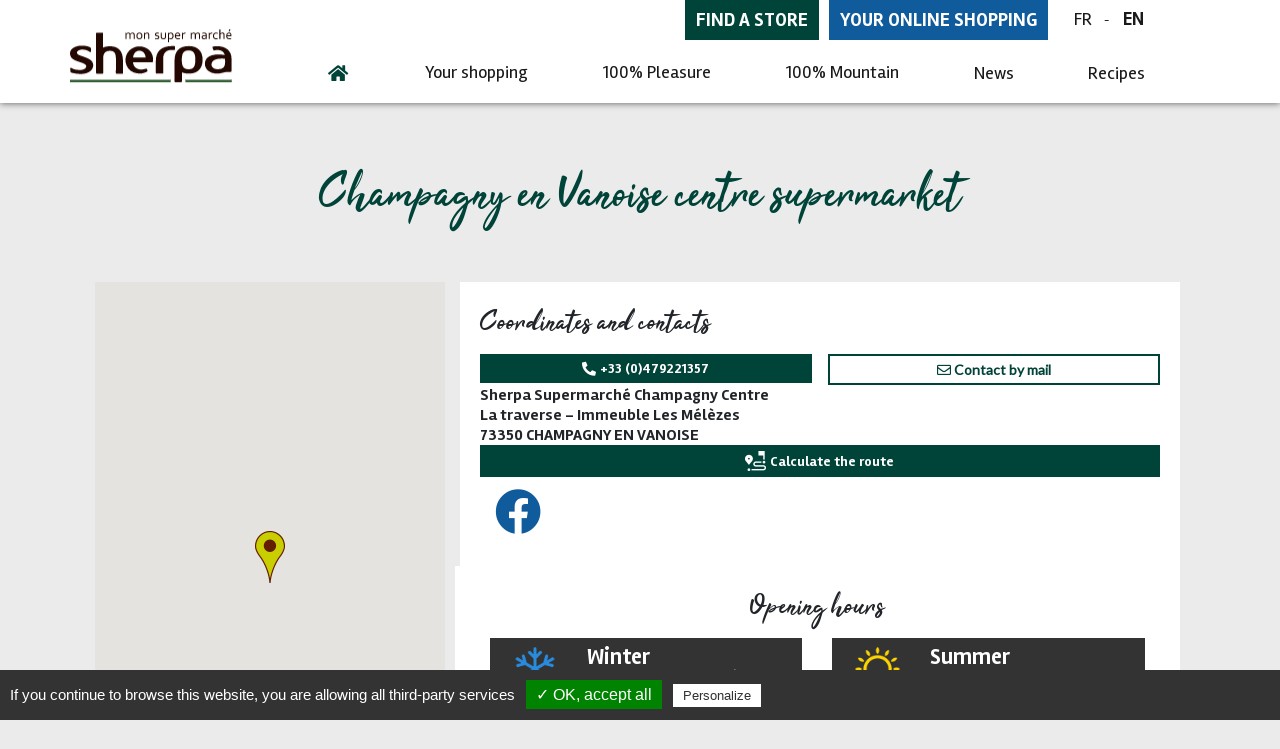

--- FILE ---
content_type: text/html; charset=UTF-8
request_url: https://www.sherpa.net/en/stores/champagny-en-vanoise-centre
body_size: 14011
content:


<!-- THEME DEBUG -->
<!-- THEME HOOK: 'html' -->
<!-- FILE NAME SUGGESTIONS:
   ▪️ html--node--610.html.twig
   ▪️ html--node--%.html.twig
   ▪️ html--node.html.twig
   ✅ html.html.twig
-->
<!-- 💡 BEGIN CUSTOM TEMPLATE OUTPUT from 'themes/custom/seq_sass_bs4_barrio/templates/layout/html.html.twig' -->
<!DOCTYPE html>
<html lang="en" dir="ltr">
  <head>
        <meta charset="utf-8" />
<script async src="https://www.googletagmanager.com/gtag/js?id=UA-26142312-1"></script>
<script>window.dataLayer = window.dataLayer || [];function gtag(){dataLayer.push(arguments)};gtag("js", new Date());gtag("set", "developer_id.dMDhkMT", true);gtag("config", "UA-26142312-1", {"groups":"default","anonymize_ip":true,"page_placeholder":"PLACEHOLDER_page_path"});</script>
<meta name="description" content="Sherpa Champagny en Vanoise centre supermarket 73350 : Food store with regional products. Your mountain grocery, butcher and dairy!" />
<meta name="keywords" content="sherpa, supermarket, champagny en vanoise centre, shop, CHAMPAGNY EN VANOISE, North Alps," />
<meta name="geo.placename" content="CHAMPAGNY EN VANOISE 73350 Sherpa Supermarché Champagny Centre france" />
<meta name="robots" content="index, follow" />
<link rel="canonical" href="https://www.sherpa.net/en/stores/champagny-en-vanoise-centre" />
<meta name="Generator" content="Drupal 10 (https://www.drupal.org)" />
<meta name="MobileOptimized" content="width" />
<meta name="HandheldFriendly" content="true" />
<meta name="viewport" content="width=device-width, initial-scale=1, shrink-to-fit=no" />
<meta http-equiv="x-ua-compatible" content="ie=edge" />
<link rel="icon" href="/sites/default/files/favicon_2.ico" type="image/vnd.microsoft.icon" />
<link rel="alternate" hreflang="fr" href="https://www.sherpa.net/magasins/champagny-en-vanoise-centre" />
<link rel="alternate" hreflang="en" href="https://www.sherpa.net/en/stores/champagny-en-vanoise-centre" />
<script src="/sites/default/files/google_tag/sherpa.net/google_tag.script.js?t7f55e" defer></script>
<script>window.a2a_config=window.a2a_config||{};a2a_config.callbacks=[];a2a_config.overlays=[];a2a_config.templates={};</script>
</head-placeholder>
    <title>Sherpa Champagny en Vanoise centre supermarket</title>
    <link rel="stylesheet" media="all" href="/sites/default/files/css/css_qxao0y26qd4ZSl6uWHk9AG0XcmioCOVWxzEVMBj-eRY.css?delta=0&amp;language=en&amp;theme=seq_sass_bs4_barrio&amp;include=eJxlj0EOwyAMBD8E5dL_oEUYhAR2gx2l-X2TqFUPua1mJHsXOZuA94BveJQpbA5rbha71KbWlpXiQA0X9H_oi8zhkoipTbxiwpxNAkpp7zsux11spDLoLoew0pw4fsLk7lkyOaUlKlRj0udP1C4J3avtvXF1uqvRCAlKbjtaU8UgXsPZ9LGRP4E_ib92EucP-vhmBg" />
<link rel="stylesheet" media="all" href="/sites/default/files/css/css_91m3usremiADrVn_jlO7uQl86nLWxng2VdbNs0EbmdA.css?delta=1&amp;language=en&amp;theme=seq_sass_bs4_barrio&amp;include=eJxlj0EOwyAMBD8E5dL_oEUYhAR2gx2l-X2TqFUPua1mJHsXOZuA94BveJQpbA5rbha71KbWlpXiQA0X9H_oi8zhkoipTbxiwpxNAkpp7zsux11spDLoLoew0pw4fsLk7lkyOaUlKlRj0udP1C4J3avtvXF1uqvRCAlKbjtaU8UgXsPZ9LGRP4E_ib92EucP-vhmBg" />
<link rel="stylesheet" media="all" href="//use.fontawesome.com/releases/v5.13.0/css/all.css" />
<link rel="stylesheet" media="all" href="/sites/default/files/css/css_Mbr635a4ebBasqDdp7RtFBe0gjyYkJ9mfkf6c-qXmoc.css?delta=3&amp;language=en&amp;theme=seq_sass_bs4_barrio&amp;include=eJxlj0EOwyAMBD8E5dL_oEUYhAR2gx2l-X2TqFUPua1mJHsXOZuA94BveJQpbA5rbha71KbWlpXiQA0X9H_oi8zhkoipTbxiwpxNAkpp7zsux11spDLoLoew0pw4fsLk7lkyOaUlKlRj0udP1C4J3avtvXF1uqvRCAlKbjtaU8UgXsPZ9LGRP4E_ib92EucP-vhmBg" />
<link rel="stylesheet" media="all" href="//fonts.googleapis.com/css?family=Lato:300,400,300italic,400italic" />
<link rel="stylesheet" media="all" href="//fonts.googleapis.com/css?family=Montserrat:400,700" />
<link rel="stylesheet" media="all" href="/sites/default/files/css/css_ZYQTibgICIGg8jDwgt3cEsK1KpJRj714j63EIw7YbrQ.css?delta=6&amp;language=en&amp;theme=seq_sass_bs4_barrio&amp;include=eJxlj0EOwyAMBD8E5dL_oEUYhAR2gx2l-X2TqFUPua1mJHsXOZuA94BveJQpbA5rbha71KbWlpXiQA0X9H_oi8zhkoipTbxiwpxNAkpp7zsux11spDLoLoew0pw4fsLk7lkyOaUlKlRj0udP1C4J3avtvXF1uqvRCAlKbjtaU8UgXsPZ9LGRP4E_ib92EucP-vhmBg" />
</css-placeholder>
    </js-placeholder>
    <link rel="stylesheet" href="https://stackpath.bootstrapcdn.com/font-awesome/4.7.0/css/font-awesome.min.css">

    <!-- Global site tag (gtag.js) - Google Ads: 976078950 -->
    <script async src="https://www.googletagmanager.com/gtag/js?id=AW-976078950"></script>
    <script> window.dataLayer = window.dataLayer || []; function gtag(){dataLayer.push(arguments);} gtag('js', new Date()); gtag('config', 'AW-976078950');
    </script>

  </head>
  <body class="layout-no-sidebars page-node-610 role-anonymous path-node node--type-magasin context-stores-champagny-en-vanoise-centre">
    <a href="#main-content" class="visually-hidden focusable skip-link">
      Skip to main content
    </a>
    <noscript><iframe src="https://www.googletagmanager.com/ns.html?id=GTM-MCKXJ2Z" height="0" width="0" style="display:none;visibility:hidden"></iframe></noscript>
    

<!-- THEME DEBUG -->
<!-- THEME HOOK: 'off_canvas_page_wrapper' -->
<!-- BEGIN OUTPUT from 'core/modules/system/templates/off-canvas-page-wrapper.html.twig' -->
  <div class="dialog-off-canvas-main-canvas" data-off-canvas-main-canvas>
    

<!-- THEME DEBUG -->
<!-- THEME HOOK: 'page' -->
<!-- FILE NAME SUGGESTIONS:
   ▪️ page--node--magasin.html.twig
   ▪️ page--node--610.html.twig
   ▪️ page--node--%.html.twig
   ▪️ page--node.html.twig
   ✅ page.html.twig
-->
<!-- 💡 BEGIN CUSTOM TEMPLATE OUTPUT from 'themes/custom/seq_sass_bs4_barrio/templates/layout/page.html.twig' -->
<div id="page-wrapper">
  <div id="page">
    <header id="header" class="header" role="banner" aria-label="Site header">
  
      <nav class="navbar navbar-dark navbar-expand-lg" id="navbar-main" data-toggle="affix" style="background: white">  
   

      <div class="container">
        <div class="displaySmMenu">

            <a href="/en" title="Logo Sherpa" rel="home" class="navbar-brand">
              <!-- <img src="/sites/default/files/sherpa-logo.png"  alt="Logo Sherpa" class="img-fluid d-inline-block align-top" /> -->
              <img src="/themes/custom/seq_sass_bs4_barrio/images/sherpa-logo.png"  alt="Logo Sherpa" class="img-fluid d-inline-block align-top" />
              <h1 class="ml-2 position-absolute" style="left: -9999px"></h1>
            </a>

            <div class="subMenuSh ordi">
              <div class="btns--topmenu d-flex">
                <a href="/en/stores" class="coloredBtn btn_shGreen">Find a store</a>
                <a href="/en/online-shopping" class="coloredBtn btn_shBlue">Your online shopping</a>
              </div>
              <div class="languages">
                

<!-- THEME DEBUG -->
<!-- THEME HOOK: 'block' -->
<!-- FILE NAME SUGGESTIONS:
   ▪️ block--selecteurdelangue.html.twig
   ▪️ block--language-block--language-interface.html.twig
   ▪️ block--language-block.html.twig
   ▪️ block--language.html.twig
   ✅ block.html.twig
-->
<!-- BEGIN OUTPUT from 'themes/contrib/bootstrap_barrio/templates/block/block.html.twig' -->
<div class="language-switcher-language-url block block-language block-language-blocklanguage-interface" id="block-selecteurdelangue" role="navigation">
  
    
      <div class="content">
      

<!-- THEME DEBUG -->
<!-- THEME HOOK: 'links__language_block' -->
<!-- FILE NAME SUGGESTIONS:
   ✅ links--language-block.html.twig
   ✅ links--language-block.html.twig
   ▪️ links.html.twig
-->
<!-- BEGIN OUTPUT from 'themes/contrib/bootstrap_barrio/templates/navigation/links--language-block.html.twig' -->


  <nav class="links nav links-inline"><span hreflang="fr" data-drupal-link-system-path="node/610" class="fr nav-link"><a href="/magasins/champagny-en-vanoise-centre" class="language-link" hreflang="fr" data-drupal-link-system-path="node/610">FR</a></span><span hreflang="en" data-drupal-link-system-path="node/610" class="en nav-link is-active" aria-current="page"><a href="/en/stores/champagny-en-vanoise-centre" class="language-link is-active" hreflang="en" data-drupal-link-system-path="node/610" aria-current="page">EN</a></span></nav>

<!-- END OUTPUT from 'themes/contrib/bootstrap_barrio/templates/navigation/links--language-block.html.twig' -->


    </div>
  </div>

<!-- END OUTPUT from 'themes/contrib/bootstrap_barrio/templates/block/block.html.twig' -->




              </div>
            </div>  
  
          <button class="navbar-toggler navbar-toggler-right" type="button" data-toggle="collapse" data-target="#CollapsingNavbar" aria-controls="CollapsingNavbar" aria-expanded="false" aria-label="Toggle navigation">
            <i class="fas fa-bars"></i>
          </button>
        </div>
          <div class="collapse navbar-collapse" id="CollapsingNavbar">
            

<!-- THEME DEBUG -->
<!-- THEME HOOK: 'region' -->
<!-- FILE NAME SUGGESTIONS:
   ✅ region--nowrap.html.twig
   ▪️ region--primary-menu.html.twig
   ▪️ region.html.twig
-->
<!-- BEGIN OUTPUT from 'themes/contrib/bootstrap_barrio/templates/layout/region--nowrap.html.twig' -->
  

<!-- THEME DEBUG -->
<!-- THEME HOOK: 'block' -->
<!-- FILE NAME SUGGESTIONS:
   ▪️ block--navigationprincipale.html.twig
   ▪️ block--we-megamenu-block--main.html.twig
   ▪️ block--we-megamenu-block.html.twig
   ▪️ block--we-megamenu.html.twig
   ✅ block.html.twig
-->
<!-- BEGIN OUTPUT from 'themes/contrib/bootstrap_barrio/templates/block/block.html.twig' -->
<div id="block-navigationprincipale" class="block block-we-megamenu block-we-megamenu-blockmain">
  
    
      <div class="content">
      

<!-- THEME DEBUG -->
<!-- THEME HOOK: 'we_megamenu_frontend' -->
<!-- BEGIN OUTPUT from 'modules/contrib/we_megamenu/templates/we-megamenu-frontend.html.twig' -->
<div class="region-we-mega-menu">
	<a class="navbar-toggle collapsed">
	    <span class="icon-bar"></span>
	    <span class="icon-bar"></span>
	    <span class="icon-bar"></span>
	</a>
	<nav  class="main navbar navbar-default navbar-we-mega-menu mobile-collapse hover-action" data-menu-name="main" data-block-theme="seq_sass_bs4_barrio" data-style="Default" data-animation="None" data-delay="" data-duration="" data-autoarrow="0" data-alwayshowsubmenu="1" data-action="hover" data-mobile-collapse="0">
	  <div class="container-fluid">
	    

<!-- THEME DEBUG -->
<!-- THEME HOOK: 'we_megamenu_ul' -->
<!-- BEGIN OUTPUT from 'modules/contrib/we_megamenu/templates/we-megamenu-ul.html.twig' -->
<ul  class="we-mega-menu-ul nav nav-tabs">
  

<!-- THEME DEBUG -->
<!-- THEME HOOK: 'we_megamenu_li' -->
<!-- 💡 BEGIN CUSTOM TEMPLATE OUTPUT from 'themes/custom/seq_sass_bs4_barrio/templates/we-megamenu-li.html.twig' -->
<li  class="we-mega-menu-li" data-level="0" data-element-type="we-mega-menu-li" description="" data-id="be6f4efe-9335-42d2-b5a7-ce471a43c7f8" data-submenu="0" data-hide-sub-when-collapse="" data-group="0" data-class="" data-icon="" data-caption="" data-alignsub="" data-target="">
      <a class="we-mega-menu-li" title="" href="/en" target="">
      
              <i class="fas fa-home"></i>
      
          </a>
    
</li>

<!-- END CUSTOM TEMPLATE OUTPUT from 'themes/custom/seq_sass_bs4_barrio/templates/we-megamenu-li.html.twig' -->



<!-- THEME DEBUG -->
<!-- THEME HOOK: 'we_megamenu_li' -->
<!-- 💡 BEGIN CUSTOM TEMPLATE OUTPUT from 'themes/custom/seq_sass_bs4_barrio/templates/we-megamenu-li.html.twig' -->
<li  class="we-mega-menu-li left dropdown-menu" data-level="0" data-element-type="we-mega-menu-li" description="" data-id="99e88198-428e-4c81-9fa2-e34d31403d2b" data-submenu="1" data-hide-sub-when-collapse="" data-group="0" data-class="" data-icon="" data-caption="" data-alignsub="left" data-target="">
      <a class="we-mega-menu-li" title="" href="/en/your-shopping" target="">
      
              Your shopping
      
          </a>
    

<!-- THEME DEBUG -->
<!-- THEME HOOK: 'we_megamenu_submenu' -->
<!-- BEGIN OUTPUT from 'modules/contrib/we_megamenu/templates/we-megamenu-submenu.html.twig' -->
<div  class="we-mega-menu-submenu" data-element-type="we-mega-menu-submenu" data-submenu-width="" data-class="" style="width: px">
  <div class="we-mega-menu-submenu-inner">
    

<!-- THEME DEBUG -->
<!-- THEME HOOK: 'we_megamenu_row' -->
<!-- BEGIN OUTPUT from 'modules/contrib/we_megamenu/templates/we-megamenu-row.html.twig' -->
<div  class="we-mega-menu-row" data-element-type="we-mega-menu-row" data-custom-row="1">
  

<!-- THEME DEBUG -->
<!-- THEME HOOK: 'we_megamenu_col' -->
<!-- BEGIN OUTPUT from 'modules/contrib/we_megamenu/templates/we-megamenu-col.html.twig' -->
<div  class="we-mega-menu-col span12" data-element-type="we-mega-menu-col" data-width="12" data-block="submenu1voscourses_2" data-blocktitle="0" data-hidewhencollapse="" data-class="">
  

<!-- THEME DEBUG -->
<!-- THEME HOOK: 'we_megamenu_block' -->
<!-- BEGIN OUTPUT from 'modules/contrib/we_megamenu/templates/we-megamenu-block.html.twig' -->
  <div class="type-of-block"><div class="block-inner">

<!-- THEME DEBUG -->
<!-- THEME HOOK: 'block' -->
<!-- FILE NAME SUGGESTIONS:
   ✅ block--submenu1voscourses-2.html.twig
   ▪️ block--block-content--84664633-2a17-49d8-9756-fe170430b76c.html.twig
   ▪️ block--block-content--id-view--submenu1voscourses-2--full.html.twig
   ▪️ block--block-content--id--submenu1voscourses-2.html.twig
   ▪️ block--block-content--view-type--basic--full.html.twig
   ▪️ block--block-content--type--basic.html.twig
   ▪️ block--block-content--view--full.html.twig
   ▪️ block--block-content.html.twig
   ▪️ block.html.twig
-->
<!-- 💡 BEGIN CUSTOM TEMPLATE OUTPUT from 'themes/custom/seq_sass_bs4_barrio/templates/block/block--submenu1voscourses-2.html.twig' -->
<div id="block-submenu1voscourses-2" class="block block-block-content block-block-content84664633-2a17-49d8-9756-fe170430b76c block-voscourses">
  
    
      <div class="content">
      <div class="bgArdoise">
        <div class="container">
          <div class="row">
            <div class="col-12"><h2 class="text-white text-center">Simplify your moutain's shopping</h2></div>
            <div class="col-12 col-lg-4">
              <p class="text-white">
                <span class="font-italic">1 store for all your needs !</span><br>
                <span>
                  Simplify mountain's holidays, find out all necessary products : hygiene, maintenance, all major
                  brands as well as <b>the sale of fresh and local products</b>. Most of stores also offer to <b>rent equipments for raclettes, fondue, pancakes</b>...
                  for your mountain evenings to be successful !
                </span><br>
                <span class="font-italic color_shGreen">Find out the list of services offered by the stores on their pages.</span>
              </p>

              <a href="/en/stores" class="btn_shGreen font-weight-bold text-white text-uppercase">Find a store</a>
            </div>
            <div class="col-12 col-sm-6 col-lg-4 mt-sm-3 mt-lg-0">
              <a href="/en/online-shopping" class="bg_shWhiteOpa onlineShoppingMM">
                <img src="/themes/custom/seq_sass_bs4_barrio/images/courses-ligne.png" alt="Online shopping">
                <h3>Online shopping</h3>
                <p>Simplify your mountain's holiday</p>
              </a>
            </div>
            <div class="col-12 col-sm-6 col-lg-4 mt-sm-3 mt-lg-0">
              <a href="/en/services-online/mountain-party" class="bg_shWhiteOpa onlineShoppingMM">
                <img src="/themes/custom/seq_sass_bs4_barrio/images/montagne-party.png" alt="Mountain Party">
                <h3>Mountain party</h3>
                <p>Your turnkey evening</p>
              </a>
            </div>
          </div>
        </div>
      </div>
    </div>
  </div>

<!-- END CUSTOM TEMPLATE OUTPUT from 'themes/custom/seq_sass_bs4_barrio/templates/block/block--submenu1voscourses-2.html.twig' -->

</div></div>

<!-- END OUTPUT from 'modules/contrib/we_megamenu/templates/we-megamenu-block.html.twig' -->


</div>

<!-- END OUTPUT from 'modules/contrib/we_megamenu/templates/we-megamenu-col.html.twig' -->


</div>

<!-- END OUTPUT from 'modules/contrib/we_megamenu/templates/we-megamenu-row.html.twig' -->


  </div>
</div>
<!-- END OUTPUT from 'modules/contrib/we_megamenu/templates/we-megamenu-submenu.html.twig' -->


</li>

<!-- END CUSTOM TEMPLATE OUTPUT from 'themes/custom/seq_sass_bs4_barrio/templates/we-megamenu-li.html.twig' -->



<!-- THEME DEBUG -->
<!-- THEME HOOK: 'we_megamenu_li' -->
<!-- 💡 BEGIN CUSTOM TEMPLATE OUTPUT from 'themes/custom/seq_sass_bs4_barrio/templates/we-megamenu-li.html.twig' -->
<li  class="we-mega-menu-li dropdown-menu" data-level="0" data-element-type="we-mega-menu-li" description="" data-id="519ee79e-168f-4381-98f0-c4f94fd60e0d" data-submenu="1" data-hide-sub-when-collapse="" data-group="0" data-class="" data-icon="" data-caption="" data-alignsub="" data-target="">
      <a class="we-mega-menu-li" title="" href="/en/mountain-products-pleasure" target="">
      
              100% Pleasure
      
          </a>
    

<!-- THEME DEBUG -->
<!-- THEME HOOK: 'we_megamenu_submenu' -->
<!-- BEGIN OUTPUT from 'modules/contrib/we_megamenu/templates/we-megamenu-submenu.html.twig' -->
<div  class="we-mega-menu-submenu" data-element-type="we-mega-menu-submenu" data-submenu-width="" data-class="" style="width: px">
  <div class="we-mega-menu-submenu-inner">
    

<!-- THEME DEBUG -->
<!-- THEME HOOK: 'we_megamenu_row' -->
<!-- BEGIN OUTPUT from 'modules/contrib/we_megamenu/templates/we-megamenu-row.html.twig' -->
<div  class="we-mega-menu-row" data-element-type="we-mega-menu-row" data-custom-row="1">
  

<!-- THEME DEBUG -->
<!-- THEME HOOK: 'we_megamenu_col' -->
<!-- BEGIN OUTPUT from 'modules/contrib/we_megamenu/templates/we-megamenu-col.html.twig' -->
<div  class="we-mega-menu-col span12" data-element-type="we-mega-menu-col" data-width="12" data-block="submenu1100plaisir" data-blocktitle="0" data-hidewhencollapse="" data-class="">
  

<!-- THEME DEBUG -->
<!-- THEME HOOK: 'we_megamenu_block' -->
<!-- BEGIN OUTPUT from 'modules/contrib/we_megamenu/templates/we-megamenu-block.html.twig' -->
  <div class="type-of-block"><div class="block-inner">

<!-- THEME DEBUG -->
<!-- THEME HOOK: 'block' -->
<!-- FILE NAME SUGGESTIONS:
   ✅ block--submenu1100plaisir.html.twig
   ▪️ block--block-content--53cfb6b8-de50-4eb3-abd4-912a49d8dd44.html.twig
   ▪️ block--block-content--id-view--submenu1100plaisir--full.html.twig
   ▪️ block--block-content--id--submenu1100plaisir.html.twig
   ▪️ block--block-content--view-type--basic--full.html.twig
   ▪️ block--block-content--type--basic.html.twig
   ▪️ block--block-content--view--full.html.twig
   ▪️ block--block-content.html.twig
   ▪️ block.html.twig
-->
<!-- 💡 BEGIN CUSTOM TEMPLATE OUTPUT from 'themes/custom/seq_sass_bs4_barrio/templates/block/block--submenu1100plaisir.html.twig' -->
<div id="block-submenu1100plaisir" class="block block-block-content block-block-content53cfb6b8-de50-4eb3-abd4-912a49d8dd44 block-submenu2100plaisir">
  
    
      <div class="content">
      <div class="bgArdoise">
        <div class="container">
          <div class="row">
            <div class="col-12"><h2 class="text-white text-center">An exceptionnal products selection</h2></div>
            <div class="col-12 col-lg-4">
              <div class="bg_shWhiteOpa terredelalpe">
                <h3>Terre de l'Alpe</h3>
                <p>
                  <span>A selection of local products developed with respect for tradition</span>
                  <img src="/themes/custom/seq_sass_bs4_barrio/images/192x152_TDA.png" class="deco" alt="Alps land">
                  <a href="/en/mountain-specialities" class="d-block btn_shGreen learnMore font-weight-bold text-white">More</a>
                </p>
              </div>
            </div>
            <div class="col-12 col-md-6 col-lg-4 mt-md-3 mt-lg-0">
              <div class="bg_shWhiteOpa">
                <h3>Freshness and flavors</h3>
                <p>
                  <span>Fresh breads, fruits and vegetables, butchery, delicatessen, we guarantee you quality products</span>
                  <img src="/themes/custom/seq_sass_bs4_barrio/images/192x152_fraicheur.png" class="deco" alt="Freshness and flavors">
                  <a href="/en/freshness-and-flavour" class="d-block btn_shGreen learnMore font-weight-bold text-white">More</a>
                </p>
              </div>
            </div>
            <div class="col-12 col-md-6 col-lg-4 mt-md-3 mt-lg-0">
              <div class="bg_shWhiteOpa">
                <h3>Wine cellar</h3>
                <p>
                  <span>A wine selection to accompany all your conviviality moments</span>
                  <img src="/themes/custom/seq_sass_bs4_barrio/images/vins-2.png" class="deco" alt="Wine cellar">
                  <a href="/en/vins" class="d-block btn_shGreen learnMore font-weight-bold text-white">More</a>
                </p>
              </div>
            </div>
          </div>
        </div>
      </div>
    </div>
  </div>

<!-- END CUSTOM TEMPLATE OUTPUT from 'themes/custom/seq_sass_bs4_barrio/templates/block/block--submenu1100plaisir.html.twig' -->

</div></div>

<!-- END OUTPUT from 'modules/contrib/we_megamenu/templates/we-megamenu-block.html.twig' -->


</div>

<!-- END OUTPUT from 'modules/contrib/we_megamenu/templates/we-megamenu-col.html.twig' -->


</div>

<!-- END OUTPUT from 'modules/contrib/we_megamenu/templates/we-megamenu-row.html.twig' -->


  </div>
</div>
<!-- END OUTPUT from 'modules/contrib/we_megamenu/templates/we-megamenu-submenu.html.twig' -->


</li>

<!-- END CUSTOM TEMPLATE OUTPUT from 'themes/custom/seq_sass_bs4_barrio/templates/we-megamenu-li.html.twig' -->



<!-- THEME DEBUG -->
<!-- THEME HOOK: 'we_megamenu_li' -->
<!-- 💡 BEGIN CUSTOM TEMPLATE OUTPUT from 'themes/custom/seq_sass_bs4_barrio/templates/we-megamenu-li.html.twig' -->
<li  class="we-mega-menu-li dropdown-menu" data-level="0" data-element-type="we-mega-menu-li" description="" data-id="a2feeccb-0a26-4297-a622-e41f1b0b5f5b" data-submenu="1" data-hide-sub-when-collapse="" data-group="0" data-class="" data-icon="" data-caption="" data-alignsub="" data-target="">
      <a class="we-mega-menu-li" title="" href="/en/100-mountain" target="">
      
              100% Mountain
      
          </a>
    

<!-- THEME DEBUG -->
<!-- THEME HOOK: 'we_megamenu_submenu' -->
<!-- BEGIN OUTPUT from 'modules/contrib/we_megamenu/templates/we-megamenu-submenu.html.twig' -->
<div  class="we-mega-menu-submenu" data-element-type="we-mega-menu-submenu" data-submenu-width="" data-class="" style="width: px">
  <div class="we-mega-menu-submenu-inner">
    

<!-- THEME DEBUG -->
<!-- THEME HOOK: 'we_megamenu_row' -->
<!-- BEGIN OUTPUT from 'modules/contrib/we_megamenu/templates/we-megamenu-row.html.twig' -->
<div  class="we-mega-menu-row" data-element-type="we-mega-menu-row" data-custom-row="1">
  

<!-- THEME DEBUG -->
<!-- THEME HOOK: 'we_megamenu_col' -->
<!-- BEGIN OUTPUT from 'modules/contrib/we_megamenu/templates/we-megamenu-col.html.twig' -->
<div  class="we-mega-menu-col span12" data-element-type="we-mega-menu-col" data-width="12" data-block="submenu3100montagne" data-blocktitle="0" data-hidewhencollapse="" data-class="">
  

<!-- THEME DEBUG -->
<!-- THEME HOOK: 'we_megamenu_block' -->
<!-- BEGIN OUTPUT from 'modules/contrib/we_megamenu/templates/we-megamenu-block.html.twig' -->
  <div class="type-of-block"><div class="block-inner">

<!-- THEME DEBUG -->
<!-- THEME HOOK: 'block' -->
<!-- FILE NAME SUGGESTIONS:
   ✅ block--submenu3100montagne.html.twig
   ▪️ block--block-content--3b78a1b8-ed13-4e23-99d9-e85132bb6ca8.html.twig
   ▪️ block--block-content--id-view--submenu3100montagne--full.html.twig
   ▪️ block--block-content--id--submenu3100montagne.html.twig
   ▪️ block--block-content--view-type--basic--full.html.twig
   ▪️ block--block-content--type--basic.html.twig
   ▪️ block--block-content--view--full.html.twig
   ▪️ block--block-content.html.twig
   ▪️ block.html.twig
-->
<!-- 💡 BEGIN CUSTOM TEMPLATE OUTPUT from 'themes/custom/seq_sass_bs4_barrio/templates/block/block--submenu3100montagne.html.twig' -->
<div id="block-submenu3100montagne" class="block block-block-content block-block-content3b78a1b8-ed13-4e23-99d9-e85132bb6ca8 block-submenu100montagne">
  
    
      <div class="content">
      <div class="bgArdoise">
        <div class="container">
          <div class="row">
            <div class="col-12">
              <h2 class="text-white text-center">The Sherpa is a real mountain's character</h2>
              <h3 class="subtitle">Our mission : provide supplies in mountain territories in liaison with small local producers</h3>
            </div>
            <div class="d-flex flex-wrap justify-content-center">
              <div class="col-12 col-md-6 col-lg-5">
                <div class="bg_shWhiteOpa">
                  <h3>By love of the mountains</h3>
                  <p>
                    <span>They're almost 900 to work at the 110 Sherpa supermarkets in the Alps, in Jura and in Pyrenees.</span>
                    <a href="/en/love-mountains" class="btn_shGreen font-weight-bold text-white">Our values</a>
                  </p>
                </div>
              </div>
              <div class="col-12 col-md-6 col-lg-5 mt-sm-3 mt-md-0">
                <div class="bg_shWhiteOpa">
                  <h3>100% services mountain</h3>
                  <p>
                    <span>Rent of raclette, fondue, pierrade equipments, snow shovels, sale of snow chain, recovery of unused products at the end of your stay</span>
                    <a href="/en/our-services" class="btn_shGreen font-weight-bold text-white">Discover services offered by your stores</a>
                  </p>
                </div>
              </div>
            </div>

            <div class="col-12 workwith">
              <a href="/en/become-sherpa">Become a Sherpa</a>
              <a href="/en/work-sherpa">Work at Sherpa</a>
            </div>

          </div>
        </div>
      </div>
    </div>
  </div>

<!-- END CUSTOM TEMPLATE OUTPUT from 'themes/custom/seq_sass_bs4_barrio/templates/block/block--submenu3100montagne.html.twig' -->

</div></div>

<!-- END OUTPUT from 'modules/contrib/we_megamenu/templates/we-megamenu-block.html.twig' -->


</div>

<!-- END OUTPUT from 'modules/contrib/we_megamenu/templates/we-megamenu-col.html.twig' -->


</div>

<!-- END OUTPUT from 'modules/contrib/we_megamenu/templates/we-megamenu-row.html.twig' -->


  </div>
</div>
<!-- END OUTPUT from 'modules/contrib/we_megamenu/templates/we-megamenu-submenu.html.twig' -->


</li>

<!-- END CUSTOM TEMPLATE OUTPUT from 'themes/custom/seq_sass_bs4_barrio/templates/we-megamenu-li.html.twig' -->



<!-- THEME DEBUG -->
<!-- THEME HOOK: 'we_megamenu_li' -->
<!-- 💡 BEGIN CUSTOM TEMPLATE OUTPUT from 'themes/custom/seq_sass_bs4_barrio/templates/we-megamenu-li.html.twig' -->
<li  class="we-mega-menu-li" data-level="0" data-element-type="we-mega-menu-li" description="" data-id="da9cf786-6696-41af-91ac-4c9bc452964d" data-submenu="0" data-hide-sub-when-collapse="" data-group="0" data-class="" data-icon="" data-caption="" data-alignsub="" data-target="">
      <a class="we-mega-menu-li" title="" href="/en/news" target="">
      
              News
      
          </a>
    
</li>

<!-- END CUSTOM TEMPLATE OUTPUT from 'themes/custom/seq_sass_bs4_barrio/templates/we-megamenu-li.html.twig' -->



<!-- THEME DEBUG -->
<!-- THEME HOOK: 'we_megamenu_li' -->
<!-- 💡 BEGIN CUSTOM TEMPLATE OUTPUT from 'themes/custom/seq_sass_bs4_barrio/templates/we-megamenu-li.html.twig' -->
<li  class="we-mega-menu-li" data-level="0" data-element-type="we-mega-menu-li" description="" data-id="38a43191-82e2-44d0-bc81-cebd1047c1dd" data-submenu="0" data-hide-sub-when-collapse="" data-group="0" data-class="" data-icon="" data-caption="" data-alignsub="" data-target="">
      <a class="we-mega-menu-li" title="" href="/en/recipes" target="">
      
              Recipes
      
          </a>
    
</li>

<!-- END CUSTOM TEMPLATE OUTPUT from 'themes/custom/seq_sass_bs4_barrio/templates/we-megamenu-li.html.twig' -->


</ul>
<!-- END OUTPUT from 'modules/contrib/we_megamenu/templates/we-megamenu-ul.html.twig' -->


	  </div>
	</nav>
</div>
<!-- END OUTPUT from 'modules/contrib/we_megamenu/templates/we-megamenu-frontend.html.twig' -->


    </div>
  </div>

<!-- END OUTPUT from 'themes/contrib/bootstrap_barrio/templates/block/block.html.twig' -->



<!-- THEME DEBUG -->
<!-- THEME HOOK: 'block' -->
<!-- FILE NAME SUGGESTIONS:
   ▪️ block--navigationprincipale-2.html.twig
   ▪️ block--system-menu-block--main.html.twig
   ✅ block--system-menu-block.html.twig
   ▪️ block--system.html.twig
   ▪️ block.html.twig
-->
<!-- BEGIN OUTPUT from 'themes/contrib/bootstrap_barrio/templates/block/block--system-menu-block.html.twig' -->
<nav role="navigation" aria-labelledby="block-navigationprincipale-2-menu" id="block-navigationprincipale-2" class="block block-menu navigation menu--main">
            
  <h2 class="visually-hidden" id="block-navigationprincipale-2-menu">Navigation principale</h2>
  

        

<!-- THEME DEBUG -->
<!-- THEME HOOK: 'menu__main' -->
<!-- FILE NAME SUGGESTIONS:
   ✅ menu--main.html.twig
   ✅ menu--main.html.twig
   ▪️ menu.html.twig
-->
<!-- BEGIN OUTPUT from 'themes/contrib/bootstrap_barrio/templates/navigation/menu--main.html.twig' -->

              <ul class="clearfix nav navbar-nav">
                    <li class="nav-item">
                          <a href="/en" class="nav-link nav-link--en" data-drupal-link-system-path="&lt;front&gt;">Accueil</a>
              </li>
                <li class="nav-item">
                          <a href="/en/your-shopping" class="nav-link nav-link--en-your-shopping" data-drupal-link-system-path="node/2">Your shopping</a>
              </li>
                <li class="nav-item">
                          <a href="/en/mountain-products-pleasure" class="nav-link nav-link--en-mountain-products-pleasure" data-drupal-link-system-path="node/1630">100% Pleasure</a>
              </li>
                <li class="nav-item">
                          <a href="/en/100-mountain" class="nav-link nav-link--en-100-mountain" data-drupal-link-system-path="node/620">100% Mountain</a>
              </li>
                <li class="nav-item">
                          <a href="/en/news" class="nav-link nav-link--en-news" data-drupal-link-system-path="node/636">News</a>
              </li>
                <li class="nav-item">
                          <a href="/en/recipes" class="nav-link nav-link--en-recipes" data-drupal-link-system-path="node/13">Recipes</a>
              </li>
        </ul>
  


<!-- END OUTPUT from 'themes/contrib/bootstrap_barrio/templates/navigation/menu--main.html.twig' -->


  </nav>

<!-- END OUTPUT from 'themes/contrib/bootstrap_barrio/templates/block/block--system-menu-block.html.twig' -->



<!-- END OUTPUT from 'themes/contrib/bootstrap_barrio/templates/layout/region--nowrap.html.twig' -->


                        <div class="subMenuSh mobile" style="display:none">
              <div class="btns--topmenu d-flex">
                <a href="/en/stores" class="coloredBtn btn_shGreen">Find a store</a>
                <a href="/en/online-shopping" class="coloredBtn btn_shBlue">Your online shopping</a>
              </div>
              <div class="languages">
                

<!-- THEME DEBUG -->
<!-- THEME HOOK: 'block' -->
<!-- FILE NAME SUGGESTIONS:
   ▪️ block--selecteurdelangue.html.twig
   ▪️ block--language-block--language-interface.html.twig
   ▪️ block--language-block.html.twig
   ▪️ block--language.html.twig
   ✅ block.html.twig
-->
<!-- BEGIN OUTPUT from 'themes/contrib/bootstrap_barrio/templates/block/block.html.twig' -->
<div class="language-switcher-language-url block block-language block-language-blocklanguage-interface" id="block-selecteurdelangue" role="navigation">
  
    
      <div class="content">
      

<!-- THEME DEBUG -->
<!-- THEME HOOK: 'links__language_block' -->
<!-- FILE NAME SUGGESTIONS:
   ✅ links--language-block.html.twig
   ✅ links--language-block.html.twig
   ▪️ links.html.twig
-->
<!-- BEGIN OUTPUT from 'themes/contrib/bootstrap_barrio/templates/navigation/links--language-block.html.twig' -->


  <nav class="links nav links-inline"><span hreflang="fr" data-drupal-link-system-path="node/610" class="fr nav-link"><a href="/magasins/champagny-en-vanoise-centre" class="language-link" hreflang="fr" data-drupal-link-system-path="node/610">FR</a></span><span hreflang="en" data-drupal-link-system-path="node/610" class="en nav-link is-active" aria-current="page"><a href="/en/stores/champagny-en-vanoise-centre" class="language-link is-active" hreflang="en" data-drupal-link-system-path="node/610" aria-current="page">EN</a></span></nav>

<!-- END OUTPUT from 'themes/contrib/bootstrap_barrio/templates/navigation/links--language-block.html.twig' -->


    </div>
  </div>

<!-- END OUTPUT from 'themes/contrib/bootstrap_barrio/templates/block/block.html.twig' -->




              </div>
            </div>  
          </div>
              </div>

    </nav>
  </header>
  <div class="highlighted">
    <aside class="container-fluid section clearfix" role="complementary">
      

<!-- THEME DEBUG -->
<!-- THEME HOOK: 'region' -->
<!-- FILE NAME SUGGESTIONS:
   ✅ region--nowrap.html.twig
   ▪️ region--highlighted.html.twig
   ▪️ region.html.twig
-->
<!-- BEGIN OUTPUT from 'themes/contrib/bootstrap_barrio/templates/layout/region--nowrap.html.twig' -->
  

<!-- THEME DEBUG -->
<!-- THEME HOOK: 'block' -->
<!-- FILE NAME SUGGESTIONS:
   ▪️ block--seq-sass-bs4-barrio-messages.html.twig
   ✅ block--system-messages-block.html.twig
   ▪️ block--system.html.twig
   ▪️ block.html.twig
-->
<!-- BEGIN OUTPUT from 'core/modules/system/templates/block--system-messages-block.html.twig' -->
<div data-drupal-messages-fallback class="hidden"></div>

<!-- END OUTPUT from 'core/modules/system/templates/block--system-messages-block.html.twig' -->



<!-- END OUTPUT from 'themes/contrib/bootstrap_barrio/templates/layout/region--nowrap.html.twig' -->


    </aside>
  </div>
        <div id="main-wrapper" class="layout-main-wrapper clearfix">
              <div id="main" class="container-fluid">
          
          <div class="row row-offcanvas row-offcanvas-left clearfix">
              <main class="main-content col" id="content" role="main">
                <section class="section">
                  <a id="main-content" tabindex="-1"></a>
                  

<!-- THEME DEBUG -->
<!-- THEME HOOK: 'region' -->
<!-- FILE NAME SUGGESTIONS:
   ✅ region--nowrap.html.twig
   ▪️ region--content.html.twig
   ▪️ region.html.twig
-->
<!-- BEGIN OUTPUT from 'themes/contrib/bootstrap_barrio/templates/layout/region--nowrap.html.twig' -->
  

<!-- THEME DEBUG -->
<!-- THEME HOOK: 'block' -->
<!-- FILE NAME SUGGESTIONS:
   ▪️ block--seq-sass-bs4-barrio-content.html.twig
   ▪️ block--system-main-block.html.twig
   ▪️ block--system.html.twig
   ✅ block.html.twig
-->
<!-- BEGIN OUTPUT from 'themes/contrib/bootstrap_barrio/templates/block/block.html.twig' -->
<div id="block-seq-sass-bs4-barrio-content" class="block block-system block-system-main-block">
  
    
      <div class="content">
      

<!-- THEME DEBUG -->
<!-- THEME HOOK: 'node' -->
<!-- FILE NAME SUGGESTIONS:
   ▪️ node--610--full.html.twig
   ▪️ node--610.html.twig
   ✅ node--magasin--full.html.twig
   ▪️ node--magasin.html.twig
   ▪️ node--full.html.twig
   ▪️ node.html.twig
-->
<!-- 💡 BEGIN CUSTOM TEMPLATE OUTPUT from 'themes/custom/seq_sass_bs4_barrio/templates/node/node--magasin--full.html.twig' -->


<article data-history-node-id="610" class="node node--type-magasin node--promoted node--view-mode-full clearfix container">
    <div class="node__content clearfix">

        
                <div class="row message-generique">
                    </div>


        <div class="row">
            <div class="col-12 text-center">
                <div class="position-relative">
                    <h1 class="nameMag--full">

<!-- THEME DEBUG -->
<!-- THEME HOOK: 'field' -->
<!-- FILE NAME SUGGESTIONS:
   ▪️ field--node--field-titre-page-dediee--magasin.html.twig
   ▪️ field--node--field-titre-page-dediee.html.twig
   ▪️ field--node--magasin.html.twig
   ▪️ field--field-titre-page-dediee.html.twig
   ▪️ field--string.html.twig
   ✅ field.html.twig
-->
<!-- BEGIN OUTPUT from 'themes/contrib/bootstrap_barrio/templates/field/field.html.twig' -->

            <div class="field field--name-field-titre-page-dediee field--type-string field--label-hidden field__item">Champagny en Vanoise centre supermarket</div>
      
<!-- END OUTPUT from 'themes/contrib/bootstrap_barrio/templates/field/field.html.twig' -->

</h1>
                </div>
                <div class="descMag--full">
                    <div class="contentDescript">
                    
                    </div>
                     <div class="show-more-btn" id="showMoreBtn" style="display: none;">
                        <button class="coloredBtn btn_shGreen" onclick="toggleContent()">
                        <i class="fas fa-arrow-down mr-1"></i>
                        Read more</button>
                    </div>
                </div>

                <style>
                    .descMag--full {
                        position: relative;
                        max-height: 275px;
                        overflow: hidden;
                        transition: max-height 0.5s ease;
                    }
                    .descMag--full.expanded {
                        max-height: 3000px;
                        padding-bottom: 40px;
                        transition: max-height 0.75s ease-in;
                    }
                    .contentDescript {
                        margin-bottom: 20px;
                    }

                    .show-more-btn {
                    position: absolute;
                    bottom: 0;
                    left: 0;
                    width: 100%;
                    text-align: center;
                    background: rgb(255,255,255);
                    background: linear-gradient(180deg, rgba(255,255,255,0), rgb(238, 238, 238));
                    padding: 10px;
                    }

                    .show-more-btn button {
                    background-color: #555;
                    color: #fff;
                    border: none;
                    padding: 8px 16px;
                    cursor: pointer;
                    }
            </style>
            <script>
                var container = document.querySelector('.descMag--full');
                var showMoreBtn = document.getElementById('showMoreBtn');

                window.addEventListener('load', function() {
                if (container.scrollHeight > container.clientHeight) {
                    showMoreBtn.style.display = 'block';
                }
                });

                function toggleContent() {
                container.classList.toggle('expanded');
                var button = document.querySelector('.show-more-btn button');
                if (container.classList.contains('expanded')) {
                    button.innerHTML = ' <i class="fas fa-arrow-up mr-1"></i> See less';
                } else {
                    button.innerHTML = ' <i class="fas fa-arrow-down mr-1"></i> Read more';
                }
                }
            </script>


                <div>                     

                </div>
            </div>
        </div>



        <div class="row">
            <div class="d-flex flex-wrap w-100">
                <div class="col-12 col-md-4 sh_padd-10">
                    <div class="h-100 magFull--map">
                        

<!-- THEME DEBUG -->
<!-- THEME HOOK: 'field' -->
<!-- FILE NAME SUGGESTIONS:
   ▪️ field--node--field-localisation---magasin.html.twig
   ▪️ field--node--field-localisation-.html.twig
   ▪️ field--node--magasin.html.twig
   ▪️ field--field-localisation-.html.twig
   ▪️ field--placeId.html.twig
   ✅ field.html.twig
-->
<!-- BEGIN OUTPUT from 'themes/contrib/bootstrap_barrio/templates/field/field.html.twig' -->

            <div class="field field--name-field-localisation- field--type-placeid field--label-hidden field__item">

<!-- THEME DEBUG -->
<!-- THEME HOOK: 'gmap_tools_place_id__map' -->
<!-- FILE NAME SUGGESTIONS:
   ✅ gmap-tools-place-id--map.html.twig
   ▪️ gmap-tools-place-id.html.twig
-->
<!-- BEGIN OUTPUT from 'modules/custom/gmap_tools/templates/gmap-tools-place-id--map.html.twig' -->



<div class="gmap-tools-map">
    <!-- <div class="gmap-tools-header">
        <a class="btn btn-default btn-sm" href="https://www.google.com/maps/place/?q=place_id:GhIJMzMzMzO6RkARdJMYBFbGGkA" target="_blank">Voir sur Google maps</a>
        <a class="btn btn-default btn-sm" href="https://www.google.com/maps/dir/?api=1&destination=45.454687500000,6.693687500000" target="_blank">Itinéraire</a>
    </div>
     -->
    <div id="placeIdMapFormatter"></div>
    <div class="gmap-tools-item">
        <div itemprop="geo" data-placeId="GhIJMzMzMzO6RkARdJMYBFbGGkA" itemscope itemtype="http://schema.org/GeoCoordinates">
          <meta itemprop="latitude" content="45.454687500000" />
          <meta itemprop="longitude" content="6.693687500000" />
        </div>
    </div>
</div>

<!-- END OUTPUT from 'modules/custom/gmap_tools/templates/gmap-tools-place-id--map.html.twig' -->

</div>
      
<!-- END OUTPUT from 'themes/contrib/bootstrap_barrio/templates/field/field.html.twig' -->


                    </div>
                </div>

                <div class="col-12 col-md-8 sh_paddright-10">
                    <div class="row m-0">
                        <div class="d-flex flex-wrap w-100">
                                                        <div
                                class="col-12  sh_padd-5">
                                <div class="bg-white coordMag--full">
                                    <h2 class="font-rambla">Coordinates and contacts</h2>
                                    <div class="row d-flex align-items-center">
                                        <div class="d-flex flex-wrap w-100">
                                            <div class="col-12 col-lg-6 p-0 pr-lg-2">                                                 <a href="tel:33479221357"
                                                   class="btn_shGreen d-flex justify-content-center align-items-center"><i
                                                        class="fas fa-phone fa-flip-horizontal mr-1"></i> 

<!-- THEME DEBUG -->
<!-- THEME HOOK: 'field' -->
<!-- FILE NAME SUGGESTIONS:
   ▪️ field--node--field-telephone--magasin.html.twig
   ▪️ field--node--field-telephone.html.twig
   ▪️ field--node--magasin.html.twig
   ▪️ field--field-telephone.html.twig
   ▪️ field--string.html.twig
   ✅ field.html.twig
-->
<!-- BEGIN OUTPUT from 'themes/contrib/bootstrap_barrio/templates/field/field.html.twig' -->

            <div class="field field--name-field-telephone field--type-string field--label-hidden field__item">+33 (0)479221357</div>
      
<!-- END OUTPUT from 'themes/contrib/bootstrap_barrio/templates/field/field.html.twig' -->


                                                </a>                                             </div>
                                            <div class="col-12 col-lg-6 mt-2 mt-lg-0 p-0 pl-lg-2">                                                 <div class="btn_shSecondaryGreen">
                                                    <a href="mailto:champagny@sherpa.net">    <i class="far fa-envelope"></i> Contact by mail
</a>
                                                </div>
                                            </div>
                                        </div>
                                    </div>
                                    <div class="row d-flex align-items-center mt-2">
                                        <div class="d-flex flex-wrap w-100">
                                            <div
                                                class="col-12 col-lg-6 p-0">
                                                <div class="addressMag--full">
                                                    

<!-- THEME DEBUG -->
<!-- THEME HOOK: 'field' -->
<!-- FILE NAME SUGGESTIONS:
   ▪️ field--node--field-rue--magasin.html.twig
   ▪️ field--node--field-rue.html.twig
   ▪️ field--node--magasin.html.twig
   ▪️ field--field-rue.html.twig
   ▪️ field--string.html.twig
   ✅ field.html.twig
-->
<!-- BEGIN OUTPUT from 'themes/contrib/bootstrap_barrio/templates/field/field.html.twig' -->

            <div class="field field--name-field-rue field--type-string field--label-hidden field__item">Sherpa Supermarché Champagny Centre</div>
      
<!-- END OUTPUT from 'themes/contrib/bootstrap_barrio/templates/field/field.html.twig' -->


                                                    

<!-- THEME DEBUG -->
<!-- THEME HOOK: 'field' -->
<!-- FILE NAME SUGGESTIONS:
   ▪️ field--node--field-complement-adresse--magasin.html.twig
   ▪️ field--node--field-complement-adresse.html.twig
   ▪️ field--node--magasin.html.twig
   ▪️ field--field-complement-adresse.html.twig
   ▪️ field--string.html.twig
   ✅ field.html.twig
-->
<!-- BEGIN OUTPUT from 'themes/contrib/bootstrap_barrio/templates/field/field.html.twig' -->

            <div class="field field--name-field-complement-adresse field--type-string field--label-hidden field__item">La traverse - Immeuble Les Mélèzes</div>
      
<!-- END OUTPUT from 'themes/contrib/bootstrap_barrio/templates/field/field.html.twig' -->


                                                    <div class="d-flex">
                                                        

<!-- THEME DEBUG -->
<!-- THEME HOOK: 'field' -->
<!-- FILE NAME SUGGESTIONS:
   ▪️ field--node--field-code-postal--magasin.html.twig
   ▪️ field--node--field-code-postal.html.twig
   ▪️ field--node--magasin.html.twig
   ▪️ field--field-code-postal.html.twig
   ▪️ field--string.html.twig
   ✅ field.html.twig
-->
<!-- BEGIN OUTPUT from 'themes/contrib/bootstrap_barrio/templates/field/field.html.twig' -->

            <div class="field field--name-field-code-postal field--type-string field--label-hidden field__item">73350</div>
      
<!-- END OUTPUT from 'themes/contrib/bootstrap_barrio/templates/field/field.html.twig' -->

&nbsp;

<!-- THEME DEBUG -->
<!-- THEME HOOK: 'field' -->
<!-- FILE NAME SUGGESTIONS:
   ▪️ field--node--field-ville--magasin.html.twig
   ▪️ field--node--field-ville.html.twig
   ▪️ field--node--magasin.html.twig
   ▪️ field--field-ville.html.twig
   ▪️ field--string.html.twig
   ✅ field.html.twig
-->
<!-- BEGIN OUTPUT from 'themes/contrib/bootstrap_barrio/templates/field/field.html.twig' -->

            <div class="field field--name-field-ville field--type-string field--label-hidden field__item">CHAMPAGNY EN VANOISE</div>
      
<!-- END OUTPUT from 'themes/contrib/bootstrap_barrio/templates/field/field.html.twig' -->


                                                    </div>
                                                </div>
                                            </div>
                                            <div
                                                class="col-12 col-lg-12 p-0 mt-2 mt-lg-0 ">
                                                <a href="https://www.google.com/maps/dir/?api=1&destination=45.454687500000,6.693687500000"
                                                   target="_blank"
                                                   class="d-flex justify-content-center align-items-center btn_shGreen sh_padd-5">
                                                    <img src="/themes/custom/seq_sass_bs4_barrio/images/itineraire.png"
                                                         class="mr-1"
                                                         alt="Calculate the route"/> Calculate the route
                                                </a>

                                            </div>

                                                                                            <div class="col-12">
                                                    <a href="https://www.facebook.com/sherpa.champagny/"
                                                       class="magFull--facebookLink" target="_blank">
                                                        <i class="fab fa-facebook"></i>
                                                    </a>
                                                </div>
                                            

                                        </div>

                                    </div>
                                </div>
                            </div>
                        </div>


                    </div>

                    <div class="row mt-3 mx-0">
                        <div class="col-12 sh_paddright-5">
                            <div class="bg-white openingHoursMag--full">
                                <h2 class="font-rambla text-center">Opening hours</h2>

                                                                
                                
                                <div class="d-flex flex-wrap">
                                    <div class="col-12 col-md-6">
                                        <div class="bg_shBlack h-100">
                                            <div class="row m-0 p-2">
                                                <div
                                                    class="col-12 col-lg-3 mb-3 mb-lg-0 d-flex align-items-center justify-content-center">
                                                    <img src="/themes/custom/seq_sass_bs4_barrio/images/hiver.png"
                                                         alt="Winter">
                                                </div>
                                                <div class="col-12 col-lg-9">
                                                    <h3 class="m-0 text-white">Winter</h3>
                                                    <div class="datesWinter d-flex text-white">
                                                        15th December
                                                        -
                                                        24th April
                                                    </div>
                                                    
                                                </div>
                                                <div class="col-12 mt-2">
                                                                                                                                                                
                                                                                                                                                                            <span class="text-white"
                                                                style="font-size: 13px;">Store opening :</span>
                                                            <br/> <span class="text-white"
                                                                        style="display: -webkit-inline-box; font-size: 13px; margin-bottom: 10px;"> 

<!-- THEME DEBUG -->
<!-- THEME HOOK: 'field' -->
<!-- FILE NAME SUGGESTIONS:
   ▪️ field--node--field-houvmatinhiver--magasin.html.twig
   ▪️ field--node--field-houvmatinhiver.html.twig
   ▪️ field--node--magasin.html.twig
   ▪️ field--field-houvmatinhiver.html.twig
   ▪️ field--time.html.twig
   ✅ field.html.twig
-->
<!-- BEGIN OUTPUT from 'themes/contrib/bootstrap_barrio/templates/field/field.html.twig' -->

            <div class="field field--name-field-houvmatinhiver field--type-time field--label-hidden field__item">08h00</div>
      
<!-- END OUTPUT from 'themes/contrib/bootstrap_barrio/templates/field/field.html.twig' -->

 <span
                                                                style="padding-left: 2px; padding-right: 2px">-</span>   

<!-- THEME DEBUG -->
<!-- THEME HOOK: 'field' -->
<!-- FILE NAME SUGGESTIONS:
   ▪️ field--node--field-hfermatinhiver--magasin.html.twig
   ▪️ field--node--field-hfermatinhiver.html.twig
   ▪️ field--node--magasin.html.twig
   ▪️ field--field-hfermatinhiver.html.twig
   ▪️ field--time.html.twig
   ✅ field.html.twig
-->
<!-- BEGIN OUTPUT from 'themes/contrib/bootstrap_barrio/templates/field/field.html.twig' -->

            <div class="field field--name-field-hfermatinhiver field--type-time field--label-hidden field__item">12h30 </div>
      
<!-- END OUTPUT from 'themes/contrib/bootstrap_barrio/templates/field/field.html.twig' -->

  <span
                                                                style="padding-left: 5px; padding-right: 5px">/</span>

<!-- THEME DEBUG -->
<!-- THEME HOOK: 'field' -->
<!-- FILE NAME SUGGESTIONS:
   ▪️ field--node--field-houvapresmidihiver--magasin.html.twig
   ▪️ field--node--field-houvapresmidihiver.html.twig
   ▪️ field--node--magasin.html.twig
   ▪️ field--field-houvapresmidihiver.html.twig
   ▪️ field--time.html.twig
   ✅ field.html.twig
-->
<!-- BEGIN OUTPUT from 'themes/contrib/bootstrap_barrio/templates/field/field.html.twig' -->

            <div class="field field--name-field-houvapresmidihiver field--type-time field--label-hidden field__item">15h30</div>
      
<!-- END OUTPUT from 'themes/contrib/bootstrap_barrio/templates/field/field.html.twig' -->

<span
                                                                style="padding-left: 2px; padding-right: 2px">-</span>

<!-- THEME DEBUG -->
<!-- THEME HOOK: 'field' -->
<!-- FILE NAME SUGGESTIONS:
   ▪️ field--node--field-hfermapresmidihiver--magasin.html.twig
   ▪️ field--node--field-hfermapresmidihiver.html.twig
   ▪️ field--node--magasin.html.twig
   ▪️ field--field-hfermapresmidihiver.html.twig
   ▪️ field--time.html.twig
   ✅ field.html.twig
-->
<!-- BEGIN OUTPUT from 'themes/contrib/bootstrap_barrio/templates/field/field.html.twig' -->

            <div class="field field--name-field-hfermapresmidihiver field--type-time field--label-hidden field__item">19h30</div>
      
<!-- END OUTPUT from 'themes/contrib/bootstrap_barrio/templates/field/field.html.twig' -->

</span>
                                                            <div class="d-flex flex-column scheduledServiceFullPage">
                                                                
                                                                
                                                                
                                                                
                                                                
                                                                
                                                                
                                                            </div>
                                                                                                                                                                </div>
                                            </div>
                                        </div>
                                    </div>

                                    <div class="col-12 col-md-6">
                                        <div class="bg_shBlack h-100">
                                            <div class="row m-0 p-2">
                                                <div
                                                    class="col-12 col-lg-3 mb-3 mb-lg-0 d-flex align-items-center justify-content-center">
                                                    <img src="/themes/custom/seq_sass_bs4_barrio/images/ete.png"
                                                         alt="Summer">
                                                </div>
                                                <div class="col-12 col-lg-9">
                                                    <h3 class="m-0 text-white">Summer</h3>
                                                    <div class="datesSummer d-flex text-white">
                                                        01st July
                                                        -
                                                        31st August
                                                    </div>
                                                    
                                                </div>
                                                <div class="col-12 mt-2">
                                                                                                                                                                                                                                                                                    <span class="text-white"
                                                                style="font-size: 13px;">Store opening :</span>
                                                            <br/> <span class="text-white"
                                                                        style="display: -webkit-inline-box; font-size: 13px; margin-bottom: 10px;"> 

<!-- THEME DEBUG -->
<!-- THEME HOOK: 'field' -->
<!-- FILE NAME SUGGESTIONS:
   ▪️ field--node--field-houvmatinete--magasin.html.twig
   ▪️ field--node--field-houvmatinete.html.twig
   ▪️ field--node--magasin.html.twig
   ▪️ field--field-houvmatinete.html.twig
   ▪️ field--time.html.twig
   ✅ field.html.twig
-->
<!-- BEGIN OUTPUT from 'themes/contrib/bootstrap_barrio/templates/field/field.html.twig' -->

            <div class="field field--name-field-houvmatinete field--type-time field--label-hidden field__item">07h30</div>
      
<!-- END OUTPUT from 'themes/contrib/bootstrap_barrio/templates/field/field.html.twig' -->

 <span
                                                                style="padding-left: 2px; padding-right: 2px">-</span>   

<!-- THEME DEBUG -->
<!-- THEME HOOK: 'field' -->
<!-- FILE NAME SUGGESTIONS:
   ▪️ field--node--field-hfermatinete--magasin.html.twig
   ▪️ field--node--field-hfermatinete.html.twig
   ▪️ field--node--magasin.html.twig
   ▪️ field--field-hfermatinete.html.twig
   ▪️ field--time.html.twig
   ✅ field.html.twig
-->
<!-- BEGIN OUTPUT from 'themes/contrib/bootstrap_barrio/templates/field/field.html.twig' -->

            <div class="field field--name-field-hfermatinete field--type-time field--label-hidden field__item">12h30</div>
      
<!-- END OUTPUT from 'themes/contrib/bootstrap_barrio/templates/field/field.html.twig' -->

  <span
                                                                style="padding-left: 5px; padding-right: 5px">/</span>

<!-- THEME DEBUG -->
<!-- THEME HOOK: 'field' -->
<!-- FILE NAME SUGGESTIONS:
   ▪️ field--node--field-houvapresmidiete--magasin.html.twig
   ▪️ field--node--field-houvapresmidiete.html.twig
   ▪️ field--node--magasin.html.twig
   ▪️ field--field-houvapresmidiete.html.twig
   ▪️ field--time.html.twig
   ✅ field.html.twig
-->
<!-- BEGIN OUTPUT from 'themes/contrib/bootstrap_barrio/templates/field/field.html.twig' -->

            <div class="field field--name-field-houvapresmidiete field--type-time field--label-hidden field__item">15h30</div>
      
<!-- END OUTPUT from 'themes/contrib/bootstrap_barrio/templates/field/field.html.twig' -->

<span
                                                                style="padding-left: 2px; padding-right: 2px">-</span>

<!-- THEME DEBUG -->
<!-- THEME HOOK: 'field' -->
<!-- FILE NAME SUGGESTIONS:
   ▪️ field--node--field-hfermapresmidiete--magasin.html.twig
   ▪️ field--node--field-hfermapresmidiete.html.twig
   ▪️ field--node--magasin.html.twig
   ▪️ field--field-hfermapresmidiete.html.twig
   ▪️ field--time.html.twig
   ✅ field.html.twig
-->
<!-- BEGIN OUTPUT from 'themes/contrib/bootstrap_barrio/templates/field/field.html.twig' -->

            <div class="field field--name-field-hfermapresmidiete field--type-time field--label-hidden field__item">19h30</div>
      
<!-- END OUTPUT from 'themes/contrib/bootstrap_barrio/templates/field/field.html.twig' -->

</span>
                                                            <div class="d-flex flex-column scheduledServiceFullPage">
                                                                
                                                                
                                                                
                                                                
                                                                
                                                                
                                                                
                                                            </div>
                                                                                                                                                            </div>
                                            </div>
                                        </div>
                                    </div>

                                    <div class="col-12 col-md-6 mt-3">

                                        <div class="bg_shBlack h-100">
                                            <div class="row m-0 p-2">
                                                <div
                                                    class="col-12 col-lg-3 mb-3 mb-lg-0 d-flex align-items-center justify-content-center">
                                                    <img src="/themes/custom/seq_sass_bs4_barrio/images/printemps.png"
                                                         alt="Spring">
                                                </div>
                                                <div class="col-12 col-lg-9">
                                                    <h3 class="m-0 text-white">Spring</h3>
                                                                                                        <div class="datesSummer d-flex text-white">
                                                        25th April
                                                        -
                                                        30th June
                                                    </div>
                                                    
                                                </div>
                                                <div class="col-12 mt-2">
                                                    <div class="text-white horairesTexte">
                                                                                                                                                                            <p>Closed</p>
                                                                                                            </div>
                                                </div>
                                            </div>
                                        </div>
                                    </div>

                                    <div class="col-12 col-md-6 mt-3">
                                        <div class="bg_shBlack h-100">
                                            <div class="row m-0 p-2">
                                                <div
                                                    class="col-12 col-lg-3 mb-3 mb-lg-0 d-flex align-items-center justify-content-center">
                                                    <img src="/themes/custom/seq_sass_bs4_barrio/images/automne.png"
                                                         alt="Autumn">
                                                </div>
                                                <div class="col-12 col-lg-9">
                                                    <h3 class="m-0 text-white">Autumn</h3>
                                                    <div class="datesSummer d-flex text-white">
                                                        01st September
                                                        -
                                                        14th December
                                                    </div>
                                                    
                                                </div>
                                                <div class="col-12 mt-2">
                                                    <div class="text-white horairesTexte">
                                                                                                                                                                            <p>Closed</p>
                                                                                                            </div>
                                                </div>
                                            </div>
                                        </div>
                                    </div>

                                </div>
                            </div>
                        </div>
                    </div>
                </div>
            </div>
        </div> 


        <div class="row">
            <div class="col-12">
                <div class="position-relative actus-magasin-full">


                    

            </div>
        </div>
                <div class="row">
            <div class="col-12 px-md-3">
                

<!-- THEME DEBUG -->
<!-- THEME HOOK: 'field' -->
<!-- FILE NAME SUGGESTIONS:
   ▪️ field--node--field-image-principale-magasi--magasin.html.twig
   ▪️ field--node--field-image-principale-magasi.html.twig
   ▪️ field--node--magasin.html.twig
   ▪️ field--field-image-principale-magasi.html.twig
   ▪️ field--image.html.twig
   ✅ field.html.twig
-->
<!-- BEGIN OUTPUT from 'themes/contrib/bootstrap_barrio/templates/field/field.html.twig' -->

            <div class="field field--name-field-image-principale-magasi field--type-image field--label-hidden field__item">

<!-- THEME DEBUG -->
<!-- THEME HOOK: 'image_formatter' -->
<!-- BEGIN OUTPUT from 'themes/contrib/bootstrap_barrio/templates/field/image-formatter.html.twig' -->
  

<!-- THEME DEBUG -->
<!-- THEME HOOK: 'image_style' -->
<!-- BEGIN OUTPUT from 'themes/contrib/bootstrap_barrio/templates/field/image-style.html.twig' -->


<!-- THEME DEBUG -->
<!-- THEME HOOK: 'image' -->
<!-- BEGIN OUTPUT from 'themes/contrib/bootstrap_barrio/templates/field/image.html.twig' -->
<img loading="lazy" src="/sites/default/files/styles/image_principale_magasin/public/magasins/IMG_4718.JPG.jpg?itok=35lskZxb" width="1150" height="707" alt="Sherpa supermarket Champagny en Vanoise centre entrance" class="image-style-image-principale-magasin" />

<!-- END OUTPUT from 'themes/contrib/bootstrap_barrio/templates/field/image.html.twig' -->



<!-- END OUTPUT from 'themes/contrib/bootstrap_barrio/templates/field/image-style.html.twig' -->



<!-- END OUTPUT from 'themes/contrib/bootstrap_barrio/templates/field/image-formatter.html.twig' -->

</div>
      
<!-- END OUTPUT from 'themes/contrib/bootstrap_barrio/templates/field/field.html.twig' -->


            </div>
            <div class="col-12 px-md-0">
                <div class="my-gallery gallery2" itemscope itemtype="http://schema.org/ImageGallery">
                                                                                                                                                                                                                                                                                                                                                                                                                                                                                                                                                                                                                                                                                                                                                            <figure itemprop="associatedMedia" itemscope itemtype="http://schema.org/ImageObject">
                                <a href="/sites/default/files/2022-04/IMG_4703.JPG" itemprop="contentUrl" 
                                   data-size="3024x4032">
                                    <img src="/sites/default/files/styles/galerie_d_images_magasin/public/2022-04/IMG_4703.JPG?itok=AK8PSq9B" 
                                    itemprop="thumbnail"   
                                    alt="Supermarché Sherpa Champagny en Vanoise - Traverse - Rayon Fruits et Légumes"/> 
                                   
                                   
                                       
                                </a>
                            </figure>
                                                                                                <figure itemprop="associatedMedia" itemscope itemtype="http://schema.org/ImageObject">
                                <a href="/sites/default/files/2022-04/IMG_4706.JPG" itemprop="contentUrl" 
                                   data-size="3024x4032">
                                    <img src="/sites/default/files/styles/galerie_d_images_magasin/public/2022-04/IMG_4706.JPG?itok=N10q0smR" 
                                    itemprop="thumbnail"   
                                    alt="Supermarché Sherpa Champagny en Vanoise - Traverse - Produits régionaux"/> 
                                   
                                   
                                       
                                </a>
                            </figure>
                                                                                                <figure itemprop="associatedMedia" itemscope itemtype="http://schema.org/ImageObject">
                                <a href="/sites/default/files/2022-04/IMG_7996.JPG" itemprop="contentUrl" 
                                   data-size="3024x4032">
                                    <img src="/sites/default/files/styles/galerie_d_images_magasin/public/2022-04/IMG_7996.JPG?itok=DwIOhN-P" 
                                    itemprop="thumbnail"   
                                    alt="Supermarché Sherpa Champagny en Vanoise - Traverse - Rayon vrac"/> 
                                   
                                   
                                       
                                </a>
                            </figure>
                                                                                                                                                    </div>
                            </div>
        </div>
        
                




                <div class="magasinsF--responsables">
            <div class="d-flex flex-wrap justify-content-center">
                                    <img src="/themes/custom/seq_sass_bs4_barrio/images/responsable-vide.png"
                         alt="Manager's pic" class="m-0">
                            </div>
            <p>Laura JEAN et Nicolas LE NOC</p>
        </div>
        
        <div class="row">
            <div class="col-12 servicesMag-full">
                <div class="bgArdoise">
                    <h2 class="text-white text-center">Our supermarket's services</h2>
                    <p class="text-center text-white mb-5">For details of the conditions of service, see in store</p>
                    <div class="d-flex flex-wrap">
                        <div class="col-12">
                            

<!-- THEME DEBUG -->
<!-- THEME HOOK: 'field' -->
<!-- FILE NAME SUGGESTIONS:
   ▪️ field--node--field-services-en-magasin--magasin.html.twig
   ▪️ field--node--field-services-en-magasin.html.twig
   ▪️ field--node--magasin.html.twig
   ▪️ field--field-services-en-magasin.html.twig
   ▪️ field--entity-reference.html.twig
   ✅ field.html.twig
-->
<!-- BEGIN OUTPUT from 'themes/contrib/bootstrap_barrio/templates/field/field.html.twig' -->

      <div class="field field--name-field-services-en-magasin field--type-entity-reference field--label-hidden field__items">
              <div class="field__item"><a href="/en/services/wood-fired" hreflang="en">Wood-fired</a></div>
              <div class="field__item"><a href="/en/services/wine-cellar" hreflang="en">Wine cellar</a></div>
              <div class="field__item"><a href="/en/services/bread" hreflang="en">Bread</a></div>
              <div class="field__item"><a href="/en/services/home-made-bakery" hreflang="en">Home-made bakery</a></div>
              <div class="field__item"><a href="/en/services/cash-dispenser" hreflang="en">Cash dispenser</a></div>
              <div class="field__item"><a href="/en/services/american-express" hreflang="en">American Express</a></div>
              <div class="field__item"><a href="/en/services/amex-cards-accepted" hreflang="en">Amex cards accepted</a></div>
              <div class="field__item"><a href="/en/services/car-park" hreflang="en">Car park</a></div>
              <div class="field__item"><a href="/en/services/appliances-loan-raclette-fondue" hreflang="en">Appliances loan: raclette, fondue</a></div>
              <div class="field__item"><a href="/en/services/italian-products" hreflang="en">Italian products</a></div>
              <div class="field__item"><a href="/en/services/local-products" hreflang="en">Local products</a></div>
              <div class="field__item"><a href="/en/services/sherpa-loyalty-campaign" hreflang="en">Sherpa loyalty campaign</a></div>
              <div class="field__item"><a href="/en/services/take-away-raclette-cheese-fondue-cheese" hreflang="en">Take-away raclette cheese, fondue cheese</a></div>
              <div class="field__item"><a href="/en/services/organic-shelf" hreflang="en">Organic shelf</a></div>
              <div class="field__item"><a href="/en/services/organic-shelf-bulk" hreflang="en">Organic shelf (bulk)</a></div>
          </div>
  
<!-- END OUTPUT from 'themes/contrib/bootstrap_barrio/templates/field/field.html.twig' -->


                        </div>
                    </div>
                </div>
            </div>
        </div>


        

        <div id="meteoMag--full">
  <div class="col-12">
    <div class="bg_shWhite mainBlock">
      <h2 class="text-center">Currently at  <span>champagny en vanoise centre</span></h2>

            <div class="row">
        <div class="col-12">
          <div class="bg_shGray weatherBlock">
            <h3 class="text-center"><img src="/themes/custom/seq_sass_bs4_barrio/images/meteo/meteo.png" alt="Weather">Weather</h3>
            <div class="row">
              <div class="d-flex flex-wrap w-100">
                                <div class="col-12">
                  <a href="https://www.meteoconsult.fr/synthese-previsions-meteo.php?recherche=champagny-en-vanoise-centre"
                    target="_blank"
                    class="btn_shGreen btn-block text-center">Find the weather of your station for the next 12 days</a>
                </div>
                <div class="mx-auto">
                  <img src="/themes/custom/seq_sass_bs4_barrio/images/MeteoConsult.jpg" class="meteoConsult" alt="Logo MeteoConsult">
                </div>
              </div>
            </div>
          </div>
        </div>
      </div>
      
            <div class="row">
        <div class="d-flex flex-wrap w-100">
          <div class="col-12 col-md-6">
            <div class="bg_shGray snowCoverageBlock">
              <div class="col-12">
                <h3>Snow coverage <span>champagny en vanoise centre</span></h3>
              </div>
              <div class="row">
                <div class="d-flex flex-wrap w-100">
                  <div class="col-12 col-md-6">
                    <div class="bg_shWhite">
                      <p>
                                                  <span class="precipitations">
                            0
                             inch                           </span>
                                                  at the foot of the slopes
                      </p>
                    </div>
                  </div>
                  <div class="col-12 col-md-6">
                    <div class="bg_shWhite">
                      <p>
                                                  <span class="precipitations">
                            0
                             inch                           </span>
                                                  at the top of the slopes
                      </p>
                    </div>
                  </div>
                </div>
              </div>
            </div>
          </div>
          <div class="col-12 col-md-6">
            <div class="bg_shGray skirunsBlock h-100">
              <div class="row h-100">
                <div class="d-flex flex-wrap align-items-center w-100">
                  <div class="col-12 col-md-6 text-center">
                    <img src="/themes/custom/seq_sass_bs4_barrio/images/meteo/skieurs.png" alt="">
                  </div>
                  <div class="col-12 col-md-6 text-center">
                    <span>0</span>
                    <h3>Open ski runs</h3>
                  </div>
                </div>
              </div>
            </div>
          </div>
        </div>
      </div>
      
                  
    </div>
  </div>
</div>

            </div>
</article>

<!-- Root element of PhotoSwipe. Must have class pswp. -->
<div class="pswp" tabindex="-1" role="dialog" aria-hidden="true">
    <!-- Background of PhotoSwipe.
             It's a separate element as animating opacity is faster than rgba(). -->
    <div class="pswp__bg"></div>
    <!-- Slides wrapper with overflow:hidden. -->
    <div class="pswp__scroll-wrap">
        <!-- Container that holds slides.
                  PhotoSwipe keeps only 3 of them in the DOM to save memory.
                  Don't modify these 3 pswp__item elements, data is added later on. -->
        <div class="pswp__container">
            <div class="pswp__item"></div>
            <div class="pswp__item"></div>
            <div class="pswp__item"></div>
        </div>
        <!-- Default (PhotoSwipeUI_Default) interface on top of sliding area. Can be changed. -->
        <div class="pswp__ui pswp__ui--hidden">
            <div class="pswp__top-bar">
                <!--  Controls are self-explanatory. Order can be changed. -->
                <div class="pswp__counter"></div>
                <button class="pswp__button pswp__button--close" title="Fermer (Esc)"></button>
                <button class="pswp__button pswp__button--share" title="Partager"></button>
                <button class="pswp__button pswp__button--fs" title="Plein écran"></button>
                <button class="pswp__button pswp__button--zoom" title="Zoom"></button>

                <div class="pswp__preloader">
                    <div class="pswp__preloader__icn">
                        <div class="pswp__preloader__cut">
                            <div class="pswp__preloader__donut"></div>
                        </div>
                    </div>
                </div>
            </div>
            <div class="pswp__share-modal pswp__share-modal--hidden pswp__single-tap">
                <div class="pswp__share-tooltip"></div>
            </div>
            <button class="pswp__button pswp__button--arrow--left" title="Précédent">
            </button>
            <button class="pswp__button pswp__button--arrow--right" title="Suivant">
            </button>
            <div class="pswp__caption">
                <div class="pswp__caption__center"></div>
            </div>
        </div>
    </div>
</div>

<!-- END CUSTOM TEMPLATE OUTPUT from 'themes/custom/seq_sass_bs4_barrio/templates/node/node--magasin--full.html.twig' -->


    </div>
  </div>

<!-- END OUTPUT from 'themes/contrib/bootstrap_barrio/templates/block/block.html.twig' -->



<!-- END OUTPUT from 'themes/contrib/bootstrap_barrio/templates/layout/region--nowrap.html.twig' -->


                </section>
              </main>
                                  </div>
        </div>
          </div>
    <div class="featured-bottom">
  <aside class="container-fluid clearfix" role="complementary">
    
    
    
  </aside>
</div>
<footer class="site-footer">
   
    <div class="container">
      
              <div class="site-footer__top clearfix">
          
          

        </div>
                    <div class="site-footer__bottom">
          <div class="row">
            <div class="col-12 col-md-6">
              

<!-- THEME DEBUG -->
<!-- THEME HOOK: 'region' -->
<!-- FILE NAME SUGGESTIONS:
   ▪️ region--footer-first.html.twig
   ✅ region.html.twig
-->
<!-- BEGIN OUTPUT from 'themes/contrib/bootstrap_barrio/templates/layout/region.html.twig' -->
  <section class="row region region-footer-first">
    

<!-- THEME DEBUG -->
<!-- THEME HOOK: 'block' -->
<!-- FILE NAME SUGGESTIONS:
   ▪️ block--seq-sass-bs4-barrio-footer.html.twig
   ▪️ block--system-menu-block--footer.html.twig
   ✅ block--system-menu-block.html.twig
   ▪️ block--system.html.twig
   ▪️ block.html.twig
-->
<!-- BEGIN OUTPUT from 'themes/contrib/bootstrap_barrio/templates/block/block--system-menu-block.html.twig' -->
<nav role="navigation" aria-labelledby="block-seq-sass-bs4-barrio-footer-menu" id="block-seq-sass-bs4-barrio-footer" class="block block-menu navigation menu--footer">
            
  <h2 class="visually-hidden" id="block-seq-sass-bs4-barrio-footer-menu">Footer menu</h2>
  

        

<!-- THEME DEBUG -->
<!-- THEME HOOK: 'menu__footer' -->
<!-- FILE NAME SUGGESTIONS:
   ✅ menu--footer.html.twig
   ✅ menu--footer.html.twig
   ▪️ menu.html.twig
-->
<!-- BEGIN OUTPUT from 'themes/contrib/bootstrap_barrio/templates/navigation/menu--footer.html.twig' -->

              <ul class="clearfix nav navbar-nav">
                    <li class="nav-item">
                <a href="/en" class="nav-link nav-link--en" data-drupal-link-system-path="&lt;front&gt;">Accueil</a>
              </li>
                <li class="nav-item">
                <a href="/en/stores" class="nav-link nav-link--en-stores" data-drupal-link-system-path="node/15">Find a store</a>
              </li>
                <li class="nav-item">
                <a href="/en/online-shopping" class="nav-link nav-link--en-online-shopping" data-drupal-link-system-path="node/1631">Online shopping</a>
              </li>
                <li class="nav-item">
                <a href="/en/recipes" class="nav-link nav-link--en-recipes" data-drupal-link-system-path="node/13">Recipes</a>
              </li>
                <li class="nav-item">
                <a href="/en/mountain-specialities" class="nav-link nav-link--en-mountain-specialities" data-drupal-link-system-path="node/627">Terre de l&#039;Alpe</a>
              </li>
                <li class="nav-item">
                <a href="/en/freshness-and-flavour" class="nav-link nav-link--en-freshness-and-flavour" data-drupal-link-system-path="node/623">Freshness and flavours</a>
              </li>
                <li class="nav-item">
                <a href="/en/100-mountain" class="nav-link nav-link--en-100-mountain" data-drupal-link-system-path="node/620">Who&#039;s Sherpa ?</a>
              </li>
                <li class="nav-item">
                <a href="/en/partners" class="nav-link nav-link--en-partners" data-drupal-link-system-path="node/2820">Partners</a>
              </li>
                <li class="nav-item">
                <a href="/en/work-sherpa" class="nav-link nav-link--en-work-sherpa" data-drupal-link-system-path="node/621">Work at Sherpa</a>
              </li>
                <li class="nav-item">
                <a href="/en/become-sherpa" class="nav-link nav-link--en-become-sherpa" data-drupal-link-system-path="node/622">Become Sherpa</a>
              </li>
                <li class="nav-item">
                <a href="/en/contact" class="nav-link nav-link--en-contact" data-drupal-link-system-path="node/8773">Contact</a>
              </li>
        </ul>
  


<!-- END OUTPUT from 'themes/contrib/bootstrap_barrio/templates/navigation/menu--footer.html.twig' -->


  </nav>

<!-- END OUTPUT from 'themes/contrib/bootstrap_barrio/templates/block/block--system-menu-block.html.twig' -->


  </section>

<!-- END OUTPUT from 'themes/contrib/bootstrap_barrio/templates/layout/region.html.twig' -->


            </div>
            <div class="col-12 col-md-6">
              <div class="socialNetworks">
                <h2>Follow us on</h2>
                <a href="https://www.facebook.com/sherpa.supermarche"><i class="fab fa-facebook-f"></i></a>
                <a href="https://twitter.com/Magasins_Sherpa"><i class="fab fa-twitter"></i></a>
                <a href="https://www.instagram.com/sherpa_supermarche/?hl=fr"><i class="fab fa-instagram"></i></a>
                <a href="https://www.pinterest.fr/sherpasuper/"><i class="fab fa-pinterest-p"></i></a>
                <a href="https://www.youtube.com/user/sherpasupermarche"><i class="fab fa-youtube"></i></a>

                <img src="/themes/custom/seq_sass_bs4_barrio/images/cooperative_100_montagne.png" alt="cooperative 100% montagne" class="centprcent_montagne">
              </div>
              <div class="newsletterSubscribing">
                <h2>Subscribe to our newsletter</h2>
                <h3>Receive our contests, promotions, new recipes and Sherpa news</h3>
                <iframe data-w-type="embedded" frameborder="0" scrolling="no" marginheight="0" marginwidth="0" src="https://s045g.mjt.lu/wgt/s045g/8qg/form?c=8747ae1d" width="100%" style="height: 0;"></iframe>

<script type="text/javascript" src="https://app.mailjet.com/pas-nc-embedded-v1.js"></script>
               
              </div>
            </div>
            <div class="col-12 d-flex justify-content-center">
              

<!-- THEME DEBUG -->
<!-- THEME HOOK: 'region' -->
<!-- FILE NAME SUGGESTIONS:
   ▪️ region--footer-second.html.twig
   ✅ region.html.twig
-->
<!-- BEGIN OUTPUT from 'themes/contrib/bootstrap_barrio/templates/layout/region.html.twig' -->
  <section class="row region region-footer-second">
    

<!-- THEME DEBUG -->
<!-- THEME HOOK: 'block' -->
<!-- FILE NAME SUGGESTIONS:
   ✅ block--minifooter.html.twig
   ▪️ block--block-content--d2824a29-e061-46dd-8871-38f72fedf0dc.html.twig
   ▪️ block--block-content--id-view--minifooter--full.html.twig
   ▪️ block--block-content--id--minifooter.html.twig
   ▪️ block--block-content--view-type--basic--full.html.twig
   ▪️ block--block-content--type--basic.html.twig
   ▪️ block--block-content--view--full.html.twig
   ▪️ block--block-content.html.twig
   ▪️ block.html.twig
-->
<!-- 💡 BEGIN CUSTOM TEMPLATE OUTPUT from 'themes/custom/seq_sass_bs4_barrio/templates/block/block--minifooter.html.twig' -->
<div id="block-minifooter" class="block block-block-content block-block-contentd2824a29-e061-46dd-8871-38f72fedf0dc">
  
    
      <div class="content">
      <div class="btns--footermenu d-flex flex-wrap">
        <a href="https://extranet.sherpa.net/" target="_blank">Extranet Sherpa</a>
        <a href="/sequser/login">My pro account</a>
        <a href="/en/node/9">Legal notice</a>
        <a href="/en/node/635">Terms of sales</a>
        <a href="/en/node/1304861">Personal data protection policy</a>
      </div>
    </div>
  </div>

<!-- END CUSTOM TEMPLATE OUTPUT from 'themes/custom/seq_sass_bs4_barrio/templates/block/block--minifooter.html.twig' -->


  </section>

<!-- END OUTPUT from 'themes/contrib/bootstrap_barrio/templates/layout/region.html.twig' -->


            </div>
          </div>
          <div class="row">
            <div class="col-12 d-flex align-items-center justify-content-center">
              

<!-- THEME DEBUG -->
<!-- THEME HOOK: 'region' -->
<!-- FILE NAME SUGGESTIONS:
   ✅ region--nowrap.html.twig
   ▪️ region--footer-fifth.html.twig
   ▪️ region.html.twig
-->
<!-- BEGIN OUTPUT from 'themes/contrib/bootstrap_barrio/templates/layout/region--nowrap.html.twig' -->
  

<!-- THEME DEBUG -->
<!-- THEME HOOK: 'block' -->
<!-- FILE NAME SUGGESTIONS:
   ▪️ block--stylefront.html.twig
   ▪️ block--block-content--4048f75a-4f1d-4e5e-9cc6-2d455e7ffbe7.html.twig
   ▪️ block--block-content--id-view--stylefront--full.html.twig
   ▪️ block--block-content--id--stylefront.html.twig
   ▪️ block--block-content--view-type--basic--full.html.twig
   ▪️ block--block-content--type--basic.html.twig
   ▪️ block--block-content--view--full.html.twig
   ▪️ block--block-content.html.twig
   ✅ block.html.twig
-->
<!-- BEGIN OUTPUT from 'themes/contrib/bootstrap_barrio/templates/block/block.html.twig' -->
<div id="block-stylefront" class="block block-block-content block-block-content4048f75a-4f1d-4e5e-9cc6-2d455e7ffbe7">
  
    
      <div class="content">
      

<!-- THEME DEBUG -->
<!-- THEME HOOK: 'field' -->
<!-- FILE NAME SUGGESTIONS:
   ▪️ field--block-content--body--basic.html.twig
   ▪️ field--block-content--body.html.twig
   ▪️ field--block-content--basic.html.twig
   ▪️ field--body.html.twig
   ✅ field--text-with-summary.html.twig
   ▪️ field.html.twig
-->
<!-- BEGIN OUTPUT from 'themes/contrib/bootstrap_barrio/templates/field/field--text-with-summary.html.twig' -->

            <div class="clearfix text-formatted field field--name-body field--type-text-with-summary field--label-hidden field__item"><style type="text/css">.offres-magasin-full .title-actu {
    font-size: 3.5rem;
}

.position-relative.actus-magasin-full {
    margin: 3vh 0px;
}

.back-arrow {
padding-top: 40px;
}
</style>
</div>
      
<!-- END OUTPUT from 'themes/contrib/bootstrap_barrio/templates/field/field--text-with-summary.html.twig' -->


    </div>
  </div>

<!-- END OUTPUT from 'themes/contrib/bootstrap_barrio/templates/block/block.html.twig' -->



<!-- END OUTPUT from 'themes/contrib/bootstrap_barrio/templates/layout/region--nowrap.html.twig' -->


            </div>
          </div>
        </div>
          </div>
  </footer>
  </div>
</div>

<!-- END CUSTOM TEMPLATE OUTPUT from 'themes/custom/seq_sass_bs4_barrio/templates/layout/page.html.twig' -->


  </div>

<!-- END OUTPUT from 'core/modules/system/templates/off-canvas-page-wrapper.html.twig' -->


    
    <script type="application/json" data-drupal-selector="drupal-settings-json">{"path":{"baseUrl":"\/","pathPrefix":"en\/","currentPath":"node\/610","currentPathIsAdmin":false,"isFront":false,"currentLanguage":"en"},"pluralDelimiter":"\u0003","suppressDeprecationErrors":true,"google_analytics":{"account":"UA-26142312-1","trackOutbound":true,"trackMailto":true,"trackTel":true,"trackDownload":true,"trackDownloadExtensions":"7z|aac|arc|arj|asf|asx|avi|bin|csv|doc(x|m)?|dot(x|m)?|exe|flv|gif|gz|gzip|hqx|jar|jpe?g|js|mp(2|3|4|e?g)|mov(ie)?|msi|msp|pdf|phps|png|ppt(x|m)?|pot(x|m)?|pps(x|m)?|ppam|sld(x|m)?|thmx|qtm?|ra(m|r)?|sea|sit|tar|tgz|torrent|txt|wav|wma|wmv|wpd|xls(x|m|b)?|xlt(x|m)|xlam|xml|z|zip"},"gmapTools":{"mapStyle":"[]"},"user":{"uid":0,"permissionsHash":"a8196795fb6d26cec5347dec5b82c9d2d9944a09f1e34c9626c07ac294a09337"}}</script>
<script src="/core/assets/vendor/jquery/jquery.min.js?v=3.7.1"></script>
<script src="/core/assets/vendor/once/once.min.js?v=1.0.1"></script>
<script src="/core/misc/drupalSettingsLoader.js?v=10.5.6"></script>
<script src="/core/misc/drupal.js?v=10.5.6"></script>
<script src="/core/misc/drupal.init.js?v=10.5.6"></script>
<script src="https://static.addtoany.com/menu/page.js" defer></script>
<script src="/modules/contrib/addtoany/js/addtoany.js?v=10.5.6"></script>
<script src="/modules/custom/audit_logistique_mag/js/audit-logistique-form.js?v=1.x"></script>
<script src="/themes/contrib/bootstrap_barrio/js/affix.js?v=10.5.6"></script>
<script src="https://maps.googleapis.com/maps/api/js?key=AIzaSyDGMyFrVnRy0hENZwgSpVTpwV_GF05uEMA&amp;libraries=places,geometry"></script>
<script src="/modules/custom/gmap_tools/js/placeIdFinderMapFormatter.js?t7f55e"></script>
<script src="/modules/contrib/google_analytics/js/google_analytics.js?v=10.5.6"></script>
<script src="/themes/custom/seq_sass_bs4_barrio/lib/PhotoSwipe/dist/photoswipe.min.js?t7f55e"></script>
<script src="/themes/custom/seq_sass_bs4_barrio/lib/PhotoSwipe/dist/photoswipe-ui-default.min.js?t7f55e"></script>
<script src="/themes/custom/seq_sass_bs4_barrio/js/popper.min.js?v=10.5.6"></script>
<script src="/themes/custom/seq_sass_bs4_barrio/js/bootstrap.min.js?v=10.5.6"></script>
<script src="/themes/custom/seq_sass_bs4_barrio/js/global.js?v=10.5.6"></script>
<script src="/themes/custom/seq_sass_bs4_barrio/lib/tarteaucitron/tarteaucitron.js?v=10.5.6"></script>
<script src="/themes/custom/seq_sass_bs4_barrio/js/my-photoswipe.js?v=10.5.6"></script>
<script src="/themes/custom/seq_sass_bs4_barrio/js/main.js?v=10.5.6"></script>
<script src="/modules/contrib/we_megamenu/assets/js/we_mobile_menu.js?v=1"></script>
<script src="/modules/contrib/we_megamenu/assets/js/we_megamenu_frontend.js?v=1"></script>
</js-bottom-placeholder>
  </body>
</html>

<!-- END CUSTOM TEMPLATE OUTPUT from 'themes/custom/seq_sass_bs4_barrio/templates/layout/html.html.twig' -->



--- FILE ---
content_type: text/javascript
request_url: https://www.sherpa.net/themes/custom/seq_sass_bs4_barrio/js/main.js?v=10.5.6
body_size: 1861
content:
jQuery(document).ready(function ($) {
    // $("#header").headroom();

    // $('.slider').slick({
    //     dots: true,
    //     arrows: false,
    //     autoplay: true,
    //     pauseOnFocus: false,
    //     pauseOnHover:false,
    //     speed:1500,
    // });


    // var grid = jQuery('.field--name-field-image-de-galerie').masonry({
    //     // set itemSelector so .grid-sizer is not used in layout
    //     itemSelector: '.field--item',
    //     percentPosition: true
    // });

    tarteaucitron.init({
        "hashtag": "#tarteaucitron", /* Ouverture automatique du panel avec le hashtag */
        "highPrivacy": false, /* désactiver le consentement implicite (en naviguant) ? */
        "orientation": "bottom", /* le bandeau doit être en haut (top) ou en bas (bottom) ? */
        "adblocker": false, /* Afficher un message si un adblocker est détecté */
        "showAlertSmall": false, /* afficher le petit bandeau en bas à droite ? */
        "cookieslist": true, /* Afficher la liste des cookies installés ? */
        "removeCredit": false /* supprimer le lien vers la source ? */
    });

    tarteaucitron.user.gajsUa = '';
    tarteaucitron.user.gajsMore = function () { /* add here your optionnal _ga.push() */ };
    (tarteaucitron.job = tarteaucitron.job || []).push('gajs');

    // /* global jQuery, PhotoSwipe, PhotoSwipeUI_Default, console */
    (function($) {

        /// Init empty gallery array
        var container = [];

        // Loop over gallery items and push it to the array
        $('#gallery').find('figure').each(function() {
            var $link = $(this).find('a'),
                item = {
                    src: $link.attr('href'),
                    w: $link.data('width'),
                    h: $link.data('height'),
                    title: $link.data('caption')
                };
            container.push(item);
        });

        // Define click event on gallery item
        $('.gallery').click(function(event) {

            // Prevent location change
            event.preventDefault();

            // Define object and gallery options
            var $pswp = $('.pswp')[0],
                options = {
                    index: $(this).parent('figure').index(),
                    bgOpacity: 0.85,
                    showHideOpacity: true
                };

            // Initialize PhotoSwipe
            var gallery = new PhotoSwipe($pswp, PhotoSwipeUI_Default, container, options);
            gallery.init();
        });


        $('.we-mega-menu-submenu').css({
          'top': $('#header').height()
        });

        if($(window).width() >= 992) {
            console.log('truuuuuuuue');
            $('#localize_me_btn').css({
                'right': $('#submit_town').width() + 30
            });
        }


    }(jQuery));

    // pour le caroussel bs4
    $('#carouselExampleIndicators').find('.carousel-item').first().addClass('active');



    $("#candidatureSpontanee").click(function(){



        var idMagasin = $('#magasinId').val();
        var candidatureSpontanee = $('#candidatureSpontanee').val();

        if ($('#candidatureSpontanee').is(':checked')) {
            var status = 1
        } else {
            var status = 0
        }

        var data = {
            "id":  idMagasin,
            "status": status
        }


        $.ajax({
            url: '/magasin/candidature-spontanee',
            type: 'POST',
            dataType: 'json',
            contentType: 'application/json',
            data: JSON.stringify(data),
            success: function(data) {
                console.log(JSON.stringify(data));
            }
        });


    })



    $("#collapsedEmplois").click(function(){

        var status = $(this).attr("aria-expanded");

        if (status == "false") {
           var texte = Drupal.t('See less');
        } else {
            var texte =  Drupal.t('See more');
        }

        $(this).text(texte)

    })
    $('#carouselExample').on('slide.bs.carousel', function (e) {

        /*

        CC 2.0 License Iatek LLC 2018
        Attribution required

        */

        var $e = $(e.relatedTarget);

        var idx = $e.index();
        console.log("IDX :  " + idx);

        var itemsPerSlide = 8;
        var totalItems = $('.carousel-item').length;

        if (idx >= totalItems-(itemsPerSlide-1)) {
            var it = itemsPerSlide - (totalItems - idx);
            for (var i=0; i<it; i++) {
                // append slides to end
                if (e.direction=="left") {
                    $('.carousel-item').eq(i).appendTo('.carousel-inner');
                }
                else {
                    $('.carousel-item').eq(0).appendTo('.carousel-inner');
                }
            }
        }
    });

    $(document).on('click', '.alert-wrapper .btn-close', function () {
        $(this).closest('.alert-wrapper').fadeOut(200);
    });

});


--- FILE ---
content_type: text/javascript
request_url: https://www.sherpa.net/modules/custom/gmap_tools/js/placeIdFinderMapFormatter.js?t7f55e
body_size: 1013
content:
(function ($) {
    //JAVASCRIPT INITIATION PAGE DU COMMERCANT!!
    $(document).ready(function () {

        var map;
        var locations = new Array();

        var markerImage = Drupal.url( '../libraries/gmaptools/marker.png');

        function initMap() {

            $('.gmap-tools-item').each(function(){
                var lat_meta = $(this).find('[itemprop="latitude"]');
                var lng_meta = $(this).find('[itemprop="longitude"]');

                if(lat_meta.length ==1 && lng_meta.length == 1){
                    var lat = parseFloat(lat_meta.attr('content'));
                    var lng = parseFloat(lng_meta.attr('content'));

                    locations.push({'location': {lat: lat, lng: lng}, 'magId': "res-" + $(this).attr('id')});
                    /*
                    var cloned_item = $(this).clone().attr('id', "res-" + $(this).attr('id'));
                    $(cloned_item).addClass('hidden');
                    $(cloned_item).addClass('place-finder-res-item');
                    $('#place-finder-results').append(cloned_item);
                    */
                }

            });

            var styledMapType = new google.maps.StyledMapType(JSON.parse(drupalSettings.gmapTools.mapStyle));
            map = new google.maps.Map(document.getElementById('placeIdMapFormatter'), {
                zoom: 6,//page commerce full
                center: {lat: 47.034083, lng: 2.857247},
                mapTypeControl: false,
                mapTypeControlOptions: {
                    style: google.maps.MapTypeControlStyle.DROPDOWN_MENU,
                    mapTypeIds: ['styled_map']
                  }
            });
            //Associate the styled map with the MapTypeId and set it to display.
            map.mapTypes.set('styled_map', styledMapType);
            map.setMapTypeId('styled_map');



            var bounds = new google.maps.LatLngBounds();
            var markers     = new Array();
            var infoWindows =  {};

            $.each(locations, function (i, location) {
                var marker = new google.maps.Marker({
                    position: location.location,
                    magId: location.magId,
                    animation: google.maps.Animation.DROP,
                    map:map,
                    icon: markerImage
                });


                markers.push(marker);
                /*
                infoWindows[location.magId] =  new google.maps.InfoWindow({
                   content: '<a href="#" class="btn btn-default">Itinéraire</a>'
                });
                 */
                bounds.extend(marker.getPosition());
            });


            if(locations.length == 1){
                map.setZoom(15); //page commerce full
                map.setCenter(markers[0].position);

                //infoWindows[markers[0].magId].open(map, markers[0]);
            }else{
                map.fitBounds(bounds);
            }



        }


        initMap();
    });

})(jQuery);


--- FILE ---
content_type: text/javascript
request_url: https://www.sherpa.net/modules/custom/audit_logistique_mag/js/audit-logistique-form.js?v=1.x
body_size: 2166
content:
/**
 * JavaScript pour le formulaire d'audit logistique
 */
(function ($, Drupal) {
  'use strict';

  Drupal.behaviors.auditLogistiqueForm = {
    attach: function (context, settings) {
      // Appliquer seulement une fois
      $('.audit-logistique-form-container', context).once('audit-logistique-form').each(function () {
     
        // Animation d'apparition des champs
        $(this).find('.form-item').each(function(index) {
          $(this).css({
            'animation-delay': (index * 0.1) + 's',
            'animation': 'fadeInUp 0.6s ease-out forwards'
          });
        });

        // Validation en temps réel sur blur ET sur input/change
        $(this).find('input, select, textarea').on('blur input change', function() {
          validateField($(this));
        });

        // Bloquer l'envoi du formulaire s'il y a des erreurs
        $(this).on('submit', function(e) {
          var hasError = false;
          console.log("submit",hasError);
          $(this).find('input, select, textarea').each(function() {
            if (!validateField($(this))) {
              hasError = true;
            }
          });
          if (hasError) {
            e.preventDefault();
            // Focus sur le premier champ en erreur
            $(this).find('.form-item--error input, .form-item--error select, .form-item--error textarea').first().focus();
          }
        });

        // Amélioration de l'expérience utilisateur
        $(this).find('select').on('change', function() {
          $(this).addClass('field-changed');
        });

        // Focus sur le premier champ
        $(this).find('input:first, select:first').focus();
      });
    }
  };

  /**
   * Validation d'un champ
   */
  function validateField($field) {
      
    var value = $field.val();
    var isRequired = $field.prop('required');
    var $formItem = $field.closest('.js-form-item');
    
    // Supprimer les classes d'erreur précédentes
    $formItem.removeClass('form-item--error');
    $formItem.find('.form-item--error-message').remove();
    
    // Validation des champs requis
    if (isRequired && !value) {
      $formItem.addClass('form-item--error');
      // $formItem.append('<div class="form-item--error-message">Ce champ est obligatoire</div>');
      return false;
    }
    
    // Validation spécifique pour la date
    if ($field.attr('type') === 'date' && value) {
      var today = new Date();
      today.setHours(0, 0, 0, 0);
      var selectedDate = new Date(value);
      selectedDate.setHours(0, 0, 0, 0);

      if (selectedDate > today) {
        $formItem.addClass('form-item--error');
        $formItem.append('<div class="form-item--error-message">La date ne peut pas être supérieure à la date du jour.</div>');
        return false;
      }
      var thirtyDaysAgo = new Date();
      thirtyDaysAgo.setDate(thirtyDaysAgo.getDate() - 30);
      
      if (selectedDate < thirtyDaysAgo) {
        $formItem.addClass('form-item--error');
        $formItem.append('<div class="form-item--error-message">La date ne peut pas être antérieure à 30 jours..</div>');
        return false;
      }
    }

 // Validation sur le champ nombre_support_non_conf : il ne doit pas dépasser nombre_support_recu
// Debug: log the field name to ensure the condition is checked


    if ($field.attr('name') && $field.attr('name').indexOf('nombre_support_non_conf') !== -1 
        //ou si le champ est le nombre de support recu : nombre_support_recu
        || $field.attr('name') && $field.attr('name').indexOf('nombre_support_recu') !== -1) {

        var nombreSupportNonConf =  parseInt($field.closest('form').find('[name*="nombre_support_non_conf"]').val(), 10);
        var nombreSupportRecu = parseInt($field.closest('form').find('[name*="nombre_support_recu"]').val(), 10); 

        console.log('Validation nombre_support_non_conf:', nombreSupportNonConf, 'nombre_support_recu:', nombreSupportRecu);
        // return false;

      if (!isNaN(nombreSupportNonConf) && !isNaN(nombreSupportRecu) && nombreSupportNonConf > nombreSupportRecu) {
        $formItem.addClass('form-item--error');
        $formItem.append('<div class="form-item--error-message">Le nombre de supports non conformes ne peut pas être supérieur au nombre de supports reçus.</div>');
        return false;
      }
    }
    // Validation pour les numéros de support (9 chiffres max)
    if ($field.attr('name') && $field.attr('name').includes('numero') && value) {
      if (!/^\d{1,9}$/.test(value)) {
        console.log($formItem);

        $formItem.addClass('form-item--error');
        $formItem.append('<div class="form-item--error-message">Le numéro doit contenir 1 à 9 chiffres</div>');
        return false;
      }
    }
    
    return true;
  }

  /**
   * Animation d'apparition
   */
  function fadeInUp(element, delay = 0) {
    $(element).css({
      'opacity': '0',
      'transform': 'translateY(30px)',
      'animation-delay': delay + 's'
    }).animate({
      opacity: 1
    }, 600).css({
      'transform': 'translateY(0)',
      'transition': 'transform 0.6s ease-out'
    });
  }

})(jQuery, Drupal);


/////////
// Pour confirmer sur le changement de status de validation support nc

(function (Drupal, once) {
  Drupal.behaviors.confirmButtons = {
    attach: function (context) {
      once('confirm-buttons', '.status-btn a', context).forEach(function (btn) {
        btn.addEventListener('click', function (e) {
          let message = btn.classList.contains('btn-success')
            ? 'Confirmer la validation ?'
            : 'Confirmer le refus ?';
          if (!confirm(message)) {
            e.preventDefault();
          }
        });
      });
    }
  };
})(Drupal, once);

/////////
// Pour notre gallery sur les images support non conforme

// Fichier: js/lightgallery-init.js
(function (Drupal, once) {
  Drupal.behaviors.imageLightGallery = {
    attach: function (context) {
      once('image-lightgallery', '.field--name-field-image-support', context).forEach(function (galleryEl) {
        // Transformer chaque image en lien vers l'original
        galleryEl.querySelectorAll('img').forEach(function (img) {
          if (!img.parentElement.matches('a')) {
            const a = document.createElement('a');
            a.href = img.src.split('?')[0];
            a.appendChild(img.cloneNode(true));
            img.replaceWith(a);
          }
        });

        // Initialiser LightGallery
        lightGallery(galleryEl, {
          selector: 'a',
          plugins: [lgZoom, lgFullscreen],
          // licenseKey: '0000-0000-000-0000',
          speed: 300
        });

      });
    }
  };
})(Drupal, once);
